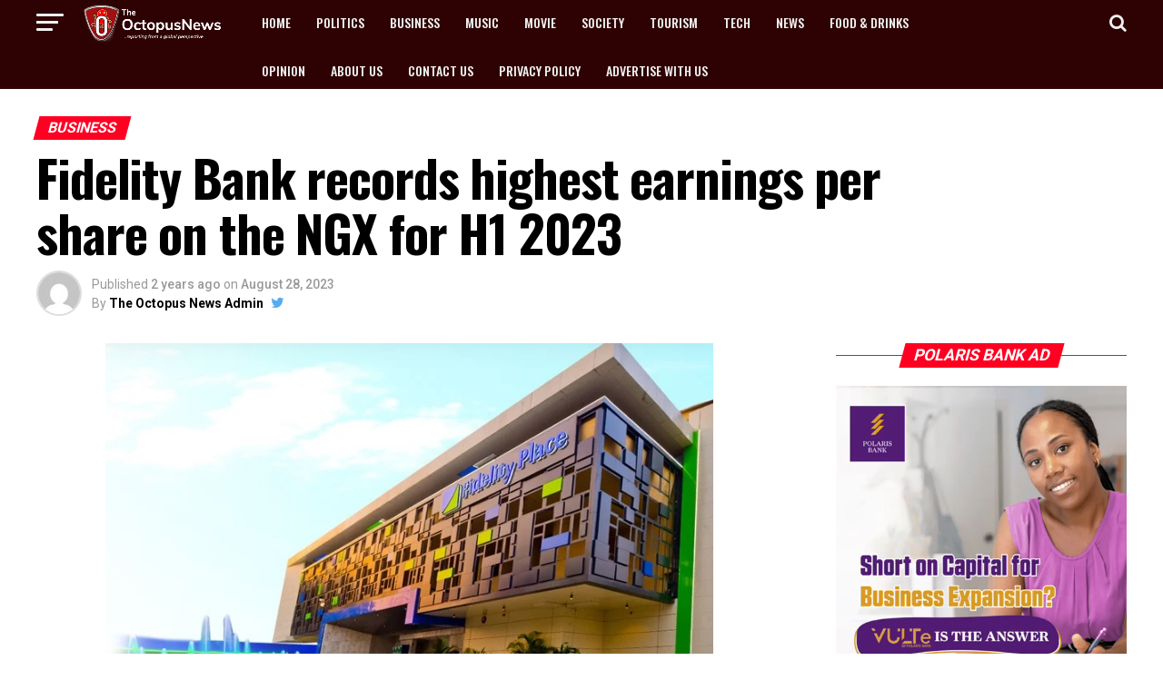

--- FILE ---
content_type: text/html; charset=UTF-8
request_url: https://www.theoctopusnews.com/fidelity-bank-records-highest-earnings-per-share-on-the-ngx-for-h1-2023/
body_size: 99659
content:
<!DOCTYPE html>
<html lang="en-US" prefix="og: https://ogp.me/ns#">
<head>
<meta name="viewport" content="width=device-width, initial-scale=1.0">
<meta charset="UTF-8" >
<meta property="og:type" content="article" />
<meta property="og:image" content="https://www.theoctopusnews.com/wp-content/uploads/2023/08/IMG-20230828-WA0019.jpg" />
<meta name="twitter:image" content="https://www.theoctopusnews.com/wp-content/uploads/2023/08/IMG-20230828-WA0019.jpg" />
<meta property="og:url" content="https://www.theoctopusnews.com/fidelity-bank-records-highest-earnings-per-share-on-the-ngx-for-h1-2023/" />
<meta property="og:title" content="Fidelity Bank records highest earnings per share on the NGX for H1 2023" />
<meta property="og:description" content="For the second year running, leading financial institution, Fidelity Bank Plc, has emerged the company with the highest earnings per share on the Nigerian Exchange Limited (NGX) based on half year financial figures. According to a report by BusinessDay, Fidelity Bank, Seplat Energy, Total Energies, Okomu oil, Presco, Dangote Cement, MTN Nigeria, BUA Foods, First [&hellip;]" />
<meta name="twitter:card" content="summary">
<meta name="twitter:url" content="https://www.theoctopusnews.com/fidelity-bank-records-highest-earnings-per-share-on-the-ngx-for-h1-2023/">
<meta name="twitter:title" content="Fidelity Bank records highest earnings per share on the NGX for H1 2023">
<meta name="twitter:description" content="For the second year running, leading financial institution, Fidelity Bank Plc, has emerged the company with the highest earnings per share on the Nigerian Exchange Limited (NGX) based on half year financial figures. According to a report by BusinessDay, Fidelity Bank, Seplat Energy, Total Energies, Okomu oil, Presco, Dangote Cement, MTN Nigeria, BUA Foods, First [&hellip;]">
<meta name="google-site-verification" content="S6Qg5j-hqzuXfhi--MkxtK_RdVJ6L7uefZxpUZyUkYk" />
<meta name="description" content="For the second year running, leading financial institution, Fidelity Bank Plc, has emerged the company with the highest earnings per share on the Nigerian Exchange Limited (NGX) based on half year financial figures."/>
<meta name="robots" content="follow, index, max-snippet:-1, max-video-preview:-1, max-image-preview:large"/>
<meta property="og:locale" content="en_US" />
<meta property="og:type" content="article" />
<meta property="og:title" content="Fidelity Bank Records Highest Earnings Per Share On The NGX For H1 2023" />
<meta property="og:description" content="For the second year running, leading financial institution, Fidelity Bank Plc, has emerged the company with the highest earnings per share on the Nigerian Exchange Limited (NGX) based on half year financial figures." />
<meta property="og:url" content="https://www.theoctopusnews.com/fidelity-bank-records-highest-earnings-per-share-on-the-ngx-for-h1-2023/" />
<meta property="og:site_name" content="The Octopus News" />
<meta property="article:tag" content="BUA Foods" />
<meta property="article:tag" content="Dangote Cement" />
<meta property="article:tag" content="Fidelity Bank" />
<meta property="article:tag" content="Fidelity Bank Plc" />
<meta property="article:tag" content="Fidelity Bank records highest earnings per share on the NGX for H1 2023" />
<meta property="article:tag" content="MTN Nigeria" />
<meta property="article:tag" content="Nigerian Exchange Limited" />
<meta property="article:tag" content="Okomu oil" />
<meta property="article:tag" content="Presco" />
<meta property="article:tag" content="Seplat Energy" />
<meta property="article:tag" content="Total Energies" />
<meta property="article:section" content="Business" />
<meta property="og:image" content="https://www.theoctopusnews.com/wp-content/uploads/2023/08/IMG-20230828-WA0019.jpg" />
<meta property="og:image:secure_url" content="https://www.theoctopusnews.com/wp-content/uploads/2023/08/IMG-20230828-WA0019.jpg" />
<meta property="og:image:width" content="669" />
<meta property="og:image:height" content="383" />
<meta property="og:image:alt" content="Fidelity Bank" />
<meta property="og:image:type" content="image/jpeg" />
<meta property="article:published_time" content="2023-08-28T13:46:17+00:00" />
<meta name="twitter:card" content="summary_large_image" />
<meta name="twitter:title" content="Fidelity Bank Records Highest Earnings Per Share On The NGX For H1 2023" />
<meta name="twitter:description" content="For the second year running, leading financial institution, Fidelity Bank Plc, has emerged the company with the highest earnings per share on the Nigerian Exchange Limited (NGX) based on half year financial figures." />
<meta name="twitter:site" content="@theoctopusnews1" />
<meta name="twitter:creator" content="@theoctopusnews1" />
<meta name="twitter:image" content="https://www.theoctopusnews.com/wp-content/uploads/2023/08/IMG-20230828-WA0019.jpg" />
<meta name="twitter:label1" content="Written by" />
<meta name="twitter:data1" content="The Octopus News Admin" />
<meta name="twitter:label2" content="Time to read" />
<meta name="twitter:data2" content="1 minute" />
<meta name="generator" content="WordPress 6.6.4" />
<meta name="generator" content="Powered by Visual Composer - drag and drop page builder for WordPress."/>
<meta name="msapplication-TileImage" content="https://www.theoctopusnews.com/wp-content/uploads/2016/11/cropped-octopusnews-logo-tk-270x270.jpg" />



<script id="bv-lazyload-images" data-cfasync="false" bv-exclude="true">var __defProp=Object.defineProperty;var __name=(target,value)=>__defProp(target,"name",{value,configurable:!0});var bv_lazyload_event_listener="load",bv_lazyload_events=["mousemove","click","keydown","wheel","touchmove","touchend"],bv_use_srcset_attr=!1,bv_style_observer,img_observer,picture_lazy_observer;bv_lazyload_event_listener=="load"?window.addEventListener("load",event=>{handle_lazyload_images()}):bv_lazyload_event_listener=="readystatechange"&&document.addEventListener("readystatechange",event=>{document.readyState==="interactive"&&handle_lazyload_images()});function add_lazyload_image_event_listeners(handle_lazyload_images2){bv_lazyload_events.forEach(function(event){document.addEventListener(event,handle_lazyload_images2,!0)})}__name(add_lazyload_image_event_listeners,"add_lazyload_image_event_listeners");function remove_lazyload_image_event_listeners(){bv_lazyload_events.forEach(function(event){document.removeEventListener(event,handle_lazyload_images,!0)})}__name(remove_lazyload_image_event_listeners,"remove_lazyload_image_event_listeners");function bv_replace_lazyloaded_image_url(element2){let src_value=element2.getAttribute("bv-data-src"),srcset_value=element2.getAttribute("bv-data-srcset"),currentSrc=element2.getAttribute("src");currentSrc&&currentSrc.startsWith("data:image/svg+xml")&&(bv_use_srcset_attr&&srcset_value&&element2.setAttribute("srcset",srcset_value),src_value&&element2.setAttribute("src",src_value))}__name(bv_replace_lazyloaded_image_url,"bv_replace_lazyloaded_image_url");function bv_replace_inline_style_image_url(element2){let bv_style_attr=element2.getAttribute("bv-data-style");if(console.log(bv_style_attr),bv_style_attr){let currentStyles=element2.getAttribute("style")||"",newStyle=currentStyles+(currentStyles?";":"")+bv_style_attr;element2.setAttribute("style",newStyle)}else console.log("BV_STYLE_ATTRIBUTE_NOT_FOUND : "+entry)}__name(bv_replace_inline_style_image_url,"bv_replace_inline_style_image_url");function handleLazyloadImages(entries){entries.map(entry2=>{entry2.isIntersecting&&(bv_replace_lazyloaded_image_url(entry2.target),img_observer.unobserve(entry2.target))})}__name(handleLazyloadImages,"handleLazyloadImages");function handleOnscreenInlineStyleImages(entries){entries.map(entry2=>{entry2.isIntersecting&&(bv_replace_inline_style_image_url(entry2.target),bv_style_observer.unobserve(entry2.target))})}__name(handleOnscreenInlineStyleImages,"handleOnscreenInlineStyleImages");function handlePictureTags(entries){entries.map(entry2=>{entry2.isIntersecting&&(bv_replace_picture_tag_url(entry2.target),picture_lazy_observer.unobserve(entry2.target))})}__name(handlePictureTags,"handlePictureTags");function bv_replace_picture_tag_url(element2){const child_elements=element2.children;for(let i=0;i<child_elements.length;i++){let child_elem=child_elements[i],_srcset=child_elem.getAttribute("bv-data-srcset"),_src=child_elem.getAttribute("bv-data-src");_srcset&&child_elem.setAttribute("srcset",_srcset),_src&&child_elem.setAttribute("src",_src),bv_replace_picture_tag_url(child_elem)}}__name(bv_replace_picture_tag_url,"bv_replace_picture_tag_url"),"IntersectionObserver"in window&&(bv_style_observer=new IntersectionObserver(handleOnscreenInlineStyleImages),img_observer=new IntersectionObserver(handleLazyloadImages),picture_lazy_observer=new IntersectionObserver(handlePictureTags));function handle_lazyload_images(){"IntersectionObserver"in window?(document.querySelectorAll(".bv-lazyload-bg-style").forEach(target_element=>{bv_style_observer.observe(target_element)}),document.querySelectorAll(".bv-lazyload-tag-img").forEach(img_element=>{img_observer.observe(img_element)}),document.querySelectorAll(".bv-lazyload-picture").forEach(picture_element=>{picture_lazy_observer.observe(picture_element)})):(document.querySelectorAll(".bv-lazyload-bg-style").forEach(target_element=>{bv_replace_inline_style_image_url(target_element)}),document.querySelectorAll(".bv-lazyload-tag-img").forEach(target_element=>{bv_replace_lazyloaded_image_url(target_element)}),document.querySelectorAll(".bv-lazyload-picture").forEach(picture_element=>{bv_replace_picture_tag_url(element)}))}__name(handle_lazyload_images,"handle_lazyload_images");
</script>

<script id="bv-dl-scripts-list" data-cfasync="false" bv-exclude="true">
var scriptAttrs = [{"attrs":{"id":"apo-widget-script","src":"https:\/\/www.africa-newsroom.com\/addons\/shared_addons\/modules\/africarc\/js\/widget.min.js?token=Tzo4OiJzdGRDbGFzcyI6Mzp7czo5OiJsYW5ndWFnZXMiO3M6MTk6ImE6MTp7aTowO3M6MjoiZW4iO30iO3M6NDoidHlwZSI7czoxOiJ3IjtzOjExOiJub19vZl9pdGVtcyI7aToxMDt9","type":"text\/javascript","defer":true,"data-cfasync":false,"async":false,"bv_inline_delayed":false},"bv_unique_id":"z9Cc2kij5gvzQKqpewFP","reference":0},{"attrs":{"defer":true,"data-cfasync":false,"bv_inline_delayed":true,"type":"text\/javascript","async":false},"bv_unique_id":"dMxEtuuDLHSiGdVfPGpI","reference":1},{"attrs":{"src":"\/\/pagead2.googlesyndication.com\/pagead\/js\/adsbygoogle.js","defer":true,"data-cfasync":false,"async":false,"bv_inline_delayed":false},"bv_unique_id":"YgfuxJxzJXUjU35xiDs0","reference":2},{"attrs":{"defer":true,"data-cfasync":false,"bv_inline_delayed":true,"type":"text\/javascript","async":false},"bv_unique_id":"wZMyiOg4mIXcZpFzFeqP","reference":3},{"attrs":{"type":"text\/javascript","defer":true,"data-cfasync":false,"bv_inline_delayed":true,"async":false},"bv_unique_id":"FCUMC12Efqi2g4iHBrza","reference":4},{"attrs":{"type":"text\/javascript","id":"addtoany-core-js-before","defer":true,"data-cfasync":false,"bv_inline_delayed":true,"async":false},"bv_unique_id":"Vo2OdLHjFBaSzDAmZ2RP","reference":5},{"attrs":{"type":"text\/javascript","src":"https:\/\/www.theoctopusnews.com\/wp-content\/uploads\/al_opt_content\/SCRIPT\/www.theoctopusnews.com\/.\/wp-includes\/js\/jquery\/6949c72d190636182e78c691\/6949c72d190636182e78c691-16cb9084c573484b0cbcd8b282b41204_jquery.min.js?ver=3.7.1","id":"jquery-core-js","defer":true,"data-cfasync":false,"async":false,"bv_inline_delayed":false},"bv_unique_id":"HvS1k3xPP8XM1uH3WoRO","reference":7},{"attrs":{"type":"text\/javascript","src":"https:\/\/www.theoctopusnews.com\/wp-content\/uploads\/al_opt_content\/SCRIPT\/www.theoctopusnews.com\/.\/wp-includes\/js\/jquery\/6949c72d190636182e78c691\/6949c72d190636182e78c691-9ffeb32e2d9efbf8f70caabded242267_jquery-migrate.min.js?ver=3.4.1","id":"jquery-migrate-js","defer":true,"data-cfasync":false,"async":false,"bv_inline_delayed":false},"bv_unique_id":"NPpE1Gbjdg8bw844OW11","reference":8},{"attrs":{"data-ad-client":"ca-pub-9297737560399505","src":"https:\/\/pagead2.googlesyndication.com\/pagead\/js\/adsbygoogle.js","defer":true,"data-cfasync":false,"async":false,"bv_inline_delayed":false},"bv_unique_id":"qVt8TKZBiCK5erNyHPuJ","reference":10},{"attrs":{"src":"\/\/pagead2.googlesyndication.com\/pagead\/js\/adsbygoogle.js","defer":true,"data-cfasync":false,"async":false,"bv_inline_delayed":false},"bv_unique_id":"OqFgK3lW6kCqkIuYrT3Q","reference":11},{"attrs":{"defer":true,"data-cfasync":false,"bv_inline_delayed":true,"type":"text\/javascript","async":false},"bv_unique_id":"9OWz3FO0JWAIAPfeXuzj","reference":12},{"attrs":{"src":"https:\/\/www.googletagmanager.com\/gtag\/js?id=G-JQV27B4PTW","defer":true,"data-cfasync":false,"async":false,"bv_inline_delayed":false},"bv_unique_id":"LiISnbwj7FCxIkF0allT","reference":13},{"attrs":{"defer":true,"data-cfasync":false,"bv_inline_delayed":true,"type":"text\/javascript","async":false},"bv_unique_id":"PLaxZBOk3qPbtNTAq7GY","reference":14},{"attrs":{"src":"\/\/pagead2.googlesyndication.com\/pagead\/js\/adsbygoogle.js","defer":true,"data-cfasync":false,"async":false,"bv_inline_delayed":false},"bv_unique_id":"E8HmcdQtLnTkhkJoDmBt","reference":15},{"attrs":{"defer":true,"data-cfasync":false,"bv_inline_delayed":true,"type":"text\/javascript","async":false},"bv_unique_id":"IW0RGAE9p5MyAO9KTwf4","reference":16},{"attrs":{"src":"https:\/\/pagead2.googlesyndication.com\/pagead\/js\/adsbygoogle.js?client=ca-pub-9297737560399505","defer":true,"data-cfasync":false,"async":false,"bv_inline_delayed":false},"bv_unique_id":"qy1VwiSeYZtzzbTGTfy4","reference":17},{"attrs":{"defer":true,"data-cfasync":false,"bv_inline_delayed":true,"type":"text\/javascript","async":false},"bv_unique_id":"FOjIN14BRZPA3ZAGOnB3","reference":18},{"attrs":{"src":"https:\/\/pagead2.googlesyndication.com\/pagead\/js\/adsbygoogle.js?client=ca-pub-9297737560399505","defer":true,"data-cfasync":false,"async":false,"bv_inline_delayed":false},"bv_unique_id":"S5525hWj1wElReJuBw10","reference":19},{"attrs":{"defer":true,"data-cfasync":false,"bv_inline_delayed":true,"type":"text\/javascript","async":false},"bv_unique_id":"KEZ9a60bLBgmZoRteAt5","reference":20},{"attrs":{"defer":true,"data-cfasync":false,"async":false,"bv_inline_delayed":true},"bv_unique_id":"LzUg3GVNhxlbgTle6CJ5","reference":21},{"attrs":{"defer":true,"data-cfasync":false,"async":false,"bv_inline_delayed":true},"bv_unique_id":"W0qdpNlped7nX0W3cBqi","reference":22},{"attrs":{"nitro-exclude":"","defer":true,"data-cfasync":false,"bv_inline_delayed":true,"type":"text\/javascript","async":false},"bv_unique_id":"HxsFpHDnMzYu0s8yjGv1","reference":23},{"attrs":{"type":"text\/javascript","id":"ez-toc-scroll-scriptjs-js-extra","defer":true,"data-cfasync":false,"async":false,"bv_inline_delayed":true},"bv_unique_id":"VWmgPXMvxRowl60pu3MS","reference":24},{"attrs":{"type":"text\/javascript","src":"https:\/\/www.theoctopusnews.com\/wp-content\/plugins\/easy-table-of-contents\/assets\/js\/smooth_scroll.min.js?ver=2.0.75","id":"ez-toc-scroll-scriptjs-js","defer":true,"data-cfasync":false,"async":false,"bv_inline_delayed":false},"bv_unique_id":"V231JdjGFqFyqUoLWif3","reference":25},{"attrs":{"type":"text\/javascript","src":"https:\/\/www.theoctopusnews.com\/wp-content\/plugins\/easy-table-of-contents\/vendor\/js-cookie\/js.cookie.min.js?ver=2.2.1","id":"ez-toc-js-cookie-js","defer":true,"data-cfasync":false,"async":false,"bv_inline_delayed":false},"bv_unique_id":"OD6SCkf7QqzfEobsL63g","reference":26},{"attrs":{"type":"text\/javascript","src":"https:\/\/www.theoctopusnews.com\/wp-content\/plugins\/easy-table-of-contents\/vendor\/sticky-kit\/jquery.sticky-kit.min.js?ver=1.9.2","id":"ez-toc-jquery-sticky-kit-js","defer":true,"data-cfasync":false,"async":false,"bv_inline_delayed":false},"bv_unique_id":"MXKp78wbzg8iEajgO733","reference":27},{"attrs":{"type":"text\/javascript","id":"ez-toc-js-js-extra","defer":true,"data-cfasync":false,"async":false,"bv_inline_delayed":true},"bv_unique_id":"0Wpu7ZqJMXNIKJNIo03v","reference":28},{"attrs":{"type":"text\/javascript","src":"https:\/\/www.theoctopusnews.com\/wp-content\/plugins\/easy-table-of-contents\/assets\/js\/front.min.js?ver=2.0.75-1754895765","id":"ez-toc-js-js","defer":true,"data-cfasync":false,"async":false,"bv_inline_delayed":false},"bv_unique_id":"WZxGPw3dr3UtUNE1eEke","reference":29},{"attrs":{"type":"text\/javascript","id":"ez-toc-js-js-after","defer":true,"data-cfasync":false,"async":false,"bv_inline_delayed":true},"bv_unique_id":"ndLtFg1XBUbJO45ZixQE","reference":30},{"attrs":{"type":"text\/javascript","id":"ez-toc-sticky-js-extra","defer":true,"data-cfasync":false,"async":false,"bv_inline_delayed":true},"bv_unique_id":"DZNHKDnsVHUd55AjfPPm","reference":31},{"attrs":{"type":"text\/javascript","src":"https:\/\/www.theoctopusnews.com\/wp-content\/plugins\/easy-table-of-contents\/assets\/js\/ez-toc-sticky.min.js?ver=2.0.75-1754895765","id":"ez-toc-sticky-js","defer":true,"data-cfasync":false,"async":false,"bv_inline_delayed":false},"bv_unique_id":"FfyRdQgLV9yajGdBcxtW","reference":32},{"attrs":{"type":"text\/javascript","src":"https:\/\/www.theoctopusnews.com\/wp-content\/uploads\/al_opt_content\/SCRIPT\/www.theoctopusnews.com\/.\/wp-content\/themes\/octoFresh\/js\/6949c72d190636182e78c691\/6949c72d190636182e78c691-d41d8cd98f00b204e9800998ecf8427e_mvpcustom.js?ver=6.6.4","id":"mvp-custom-js","defer":true,"data-cfasync":false,"async":false,"bv_inline_delayed":false},"bv_unique_id":"iuNpD6K1HiQ51uIqHc1e","reference":33},{"attrs":{"type":"text\/javascript","id":"mvp-custom-js-after","defer":true,"data-cfasync":false,"async":false,"bv_inline_delayed":true},"bv_unique_id":"VyPdCkQz6Bxfot2JJXgE","reference":34},{"attrs":{"type":"text\/javascript","src":"https:\/\/www.theoctopusnews.com\/wp-content\/uploads\/al_opt_content\/SCRIPT\/www.theoctopusnews.com\/.\/wp-content\/themes\/octoFresh\/js\/6949c72d190636182e78c691\/6949c72d190636182e78c691-da8e0e544dce96e383cae5fc7755e1a6_scripts.js?ver=6.6.4","id":"zoxnews-js","defer":true,"data-cfasync":false,"async":false,"bv_inline_delayed":false},"bv_unique_id":"1MXYTV9GDMQ4O2QSlcl3","reference":35},{"attrs":{"type":"text\/javascript","src":"https:\/\/www.theoctopusnews.com\/wp-content\/uploads\/al_opt_content\/SCRIPT\/www.theoctopusnews.com\/.\/wp-content\/themes\/octoFresh\/js\/6949c72d190636182e78c691\/6949c72d190636182e78c691-04891b9267573e564c2c276fbf96d9cd_retina.js?ver=6.6.4","id":"retina-js","defer":true,"data-cfasync":false,"async":false,"bv_inline_delayed":false},"bv_unique_id":"UcpVKTxxFpt5PFYdLBjv","reference":36},{"attrs":{"type":"text\/javascript","src":"https:\/\/www.theoctopusnews.com\/wp-content\/plugins\/js_composer\/assets\/lib\/bower\/flexslider\/jquery.flexslider-min.js?ver=5.0.1","id":"flexslider-js","defer":true,"data-cfasync":false,"async":false,"bv_inline_delayed":false},"bv_unique_id":"wgpnkMMPmMnGyNC4ibzY","reference":37},{"attrs":{"type":"text\/javascript","src":"https:\/\/www.theoctopusnews.com\/wp-content\/uploads\/al_opt_content\/SCRIPT\/www.theoctopusnews.com\/.\/wp-includes\/js\/6949c72d190636182e78c691\/6949c72d190636182e78c691-492f2c1a7ea7eb83fe42e0ff7cb51aa2_comment-reply.min.js?ver=6.6.4","id":"comment-reply-js","data-wp-strategy":"async","defer":true,"data-cfasync":false,"async":false,"bv_inline_delayed":false},"bv_unique_id":"Lvi7WjyPSpiDJcrFtQwo","reference":38},{"attrs":{"type":"text\/javascript","id":"wp_slimstat-js-extra","defer":true,"data-cfasync":false,"bv_inline_delayed":true,"async":false},"bv_unique_id":"iOq0IZL5PoSGTI5nHHf1","reference":39},{"attrs":{"type":"text\/javascript","defer":true,"src":"https:\/\/static.addtoany.com\/menu\/page.js","id":"addtoany-core-js","data-cfasync":false,"async":false,"bv_inline_delayed":false,"is_first_defer_element":true},"bv_unique_id":"t1RnfvaGSVgGBf82M0LG","reference":6},{"attrs":{"type":"text\/javascript","defer":true,"src":"https:\/\/www.theoctopusnews.com\/wp-content\/uploads\/al_opt_content\/SCRIPT\/www.theoctopusnews.com\/.\/wp-content\/plugins\/add-to-any\/6949c72d190636182e78c691\/6949c72d190636182e78c691-5ef26b5e47e6951f43ecf2b1fc645222_addtoany.min.js?ver=1.1","id":"addtoany-jquery-js","data-cfasync":false,"async":false,"bv_inline_delayed":false},"bv_unique_id":"bSLrPKHvIGXelfi29J5Y","reference":9},{"attrs":{"defer":true,"type":"text\/javascript","src":"https:\/\/cdn.jsdelivr.net\/wp\/wp-slimstat\/tags\/5.3.3\/wp-slimstat.min.js","id":"wp_slimstat-js","data-cfasync":false,"async":false,"bv_inline_delayed":false},"bv_unique_id":"mVP7BG2wX2XgBMvEvFor","reference":40},{"attrs":{"type":"text\/javascript","src":"https:\/\/www.theoctopusnews.com\/wp-content\/plugins\/akismet\/_inc\/akismet-frontend.js?ver=1762970395","id":"akismet-frontend-js","defer":true,"data-cfasync":false,"async":false,"bv_inline_delayed":false},"bv_unique_id":"tGhCGVqkiB5LUtDyOgyF","reference":41},{"attrs":{"src":"data:text\/javascript;base64, [base64]","id":"bv-trigger-listener","type":"text\/javascript","defer":true,"async":false},"bv_unique_id":"d6fe9c24159ed4a27d224d91c70f8fdc","reference":100000000}];
</script>
<script id="bv-web-worker" type="javascript/worker" data-cfasync="false" bv-exclude="true">var __defProp=Object.defineProperty;var __name=(target,value)=>__defProp(target,"name",{value,configurable:!0});self.onmessage=function(e){var counter=e.data.fetch_urls.length;e.data.fetch_urls.forEach(function(fetch_url){loadUrl(fetch_url,function(){console.log("DONE: "+fetch_url),counter=counter-1,counter===0&&self.postMessage({status:"SUCCESS"})})})};async function loadUrl(fetch_url,callback){try{var request=new Request(fetch_url,{mode:"no-cors",redirect:"follow"});await fetch(request),callback()}catch(fetchError){console.log("Fetch Error loading URL:",fetchError);try{var xhr=new XMLHttpRequest;xhr.onerror=callback,xhr.onload=callback,xhr.responseType="blob",xhr.open("GET",fetch_url,!0),xhr.send()}catch(xhrError){console.log("XHR Error loading URL:",xhrError),callback()}}}__name(loadUrl,"loadUrl");
</script>
<script id="bv-web-worker-handler" data-cfasync="false" bv-exclude="true">var __defProp=Object.defineProperty;var __name=(target,value)=>__defProp(target,"name",{value,configurable:!0});if(typeof scriptAttrs<"u"&&Array.isArray(scriptAttrs)&&scriptAttrs.length>0){const lastElement=scriptAttrs[scriptAttrs.length-1];if(lastElement.attrs&&lastElement.attrs.id==="bv-trigger-listener"){var bv_custom_ready_state_value="loading";Object.defineProperty(document,"readyState",{get:__name(function(){return bv_custom_ready_state_value},"get"),set:__name(function(){},"set")})}}if(typeof scriptAttrs>"u"||!Array.isArray(scriptAttrs))var scriptAttrs=[];if(typeof linkStyleAttrs>"u"||!Array.isArray(linkStyleAttrs))var linkStyleAttrs=[];function isMobileDevice(){return window.innerWidth<=500}__name(isMobileDevice,"isMobileDevice");var js_dom_loaded=!1;document.addEventListener("DOMContentLoaded",()=>{js_dom_loaded=!0});const EVENTS=["mousemove","click","keydown","wheel","touchmove","touchend"];var scriptUrls=[],styleUrls=[],bvEventCalled=!1,workerFinished=!1,functionExec=!1,scriptsInjected=!1,stylesInjected=!1,bv_load_event_fired=!1,autoInjectTimerStarted=!1;const BV_AUTO_INJECT_ENABLED=!0,BV_DESKTOP_AUTO_INJECT_DELAY=1e3,BV_MOBILE_AUTO_INJECT_DELAY=1e4,BV_WORKER_TIMEOUT_DURATION=3e3;scriptAttrs.forEach((scriptAttr,index)=>{scriptAttr.attrs.src&&!scriptAttr.attrs.src.includes("data:text/javascript")&&(scriptUrls[index]=scriptAttr.attrs.src)}),linkStyleAttrs.forEach((linkAttr,index)=>{styleUrls[index]=linkAttr.attrs.href});var fetchUrls=scriptUrls.concat(styleUrls);function addEventListeners(bvEventHandler2){EVENTS.forEach(function(event){document.addEventListener(event,bvEventFired,!0),document.addEventListener(event,bvEventHandler2,!0)})}__name(addEventListeners,"addEventListeners");function removeEventListeners(){EVENTS.forEach(function(event){document.removeEventListener(event,bvEventHandler,!0)})}__name(removeEventListeners,"removeEventListeners");function bvEventFired(){bvEventCalled||(bvEventCalled=!0,workerFinished=!0)}__name(bvEventFired,"bvEventFired");function bvGetElement(attributes,element){Object.keys(attributes).forEach(function(attr){attr==="async"?element.async=attributes[attr]:attr==="innerHTML"?element.innerHTML=atob(attributes[attr]):element.setAttribute(attr,attributes[attr])})}__name(bvGetElement,"bvGetElement");function bvAddElement(attr,element){var attributes=attr.attrs;if(attributes.bv_inline_delayed){let bvScriptId=attr.bv_unique_id,bvScriptElement=document.querySelector("[bv_unique_id='"+bvScriptId+"']");bvScriptElement?(!attributes.innerHTML&&!attributes.src&&bvScriptElement.textContent.trim()!==""&&(attributes.src="data:text/javascript;base64, "+btoa(unescape(encodeURIComponent(bvScriptElement.textContent)))),bvGetElement(attributes,element),bvScriptElement.after(element)):console.log(`Script not found for ${bvScriptId}`)}else{bvGetElement(attributes,element);var templateId=attr.bv_unique_id,targetElement=document.querySelector("[id='"+templateId+"']");targetElement&&targetElement.after(element)}}__name(bvAddElement,"bvAddElement");function injectStyles(){if(stylesInjected){console.log("Styles already injected, skipping");return}stylesInjected=!0,document.querySelectorAll('style[type="bv_inline_delayed_css"], template[id]').forEach(element=>{if(element.tagName.toLowerCase()==="style"){var new_style=document.createElement("style");new_style.type="text/css",new_style.textContent=element.textContent,element.after(new_style),new_style.parentNode?element.remove():console.log("PARENT NODE NOT FOUND")}else if(element.tagName.toLowerCase()==="template"){var templateId=element.id,linkStyleAttr=linkStyleAttrs.find(attr=>attr.bv_unique_id===templateId);if(linkStyleAttr){var link=document.createElement("link");bvAddElement(linkStyleAttr,link),element.parentNode&&element.parentNode.replaceChild(link,element),console.log("EXTERNAL STYLE ADDED")}else console.log(`No linkStyleAttr found for template ID ${templateId}`)}}),linkStyleAttrs.forEach((linkStyleAttr,index)=>{console.log("STYLE ADDED");var element=document.createElement("link");bvAddElement(linkStyleAttr,element)})}__name(injectStyles,"injectStyles");function injectScripts(){if(scriptsInjected){console.log("Scripts already injected, skipping");return}scriptsInjected=!0;let last_script_element;scriptAttrs.forEach((scriptAttr,index)=>{if(bv_custom_ready_state_value==="loading"&&scriptAttr.attrs&&scriptAttr.attrs.is_first_defer_element===!0)if(last_script_element){const readyStateScript=document.createElement("script");readyStateScript.src="data:text/javascript;base64, "+btoa(unescape(encodeURIComponent("bv_custom_ready_state_value = 'interactive';"))),readyStateScript.async=!1,last_script_element.after(readyStateScript)}else bv_custom_ready_state_value="interactive",console.log('Ready state manually set to "interactive"');console.log("JS ADDED");var element=document.createElement("script");last_script_element=element,bvAddElement(scriptAttr,element)})}__name(injectScripts,"injectScripts");function bvEventHandler(){console.log("EVENT FIRED"),js_dom_loaded&&bvEventCalled&&workerFinished&&!functionExec&&(functionExec=!0,injectStyles(),injectScripts(),removeEventListeners())}__name(bvEventHandler,"bvEventHandler");function autoInjectScriptsAfterLoad(){js_dom_loaded&&workerFinished&&!scriptsInjected&&!stylesInjected&&(console.log("Auto-injecting styles and scripts after timer"),injectStyles(),injectScripts())}__name(autoInjectScriptsAfterLoad,"autoInjectScriptsAfterLoad");function startAutoInjectTimer(){if(BV_AUTO_INJECT_ENABLED&&!autoInjectTimerStarted&&bv_load_event_fired&&!bvEventCalled){autoInjectTimerStarted=!0;var delay=isMobileDevice()?BV_MOBILE_AUTO_INJECT_DELAY:BV_DESKTOP_AUTO_INJECT_DELAY;console.log("Starting auto-inject timer with delay: "+delay+"ms"),setTimeout(function(){autoInjectScriptsAfterLoad()},delay)}}__name(startAutoInjectTimer,"startAutoInjectTimer"),addEventListeners(bvEventHandler);var requestObject=window.URL||window.webkitURL,bvWorker=new Worker(requestObject.createObjectURL(new Blob([document.getElementById("bv-web-worker").textContent],{type:"text/javascript"})));bvWorker.onmessage=function(e){e.data.status==="SUCCESS"&&(console.log("WORKER_FINISHED"),workerFinished=!0,bvEventHandler(),startAutoInjectTimer())},addEventListener("load",()=>{bvEventHandler(),bv_call_fetch_urls(),bv_load_event_fired=!0});function bv_call_fetch_urls(){!bv_load_event_fired&&!workerFinished&&(bvWorker.postMessage({fetch_urls:fetchUrls}),bv_initiate_worker_timer())}__name(bv_call_fetch_urls,"bv_call_fetch_urls"),setTimeout(function(){bv_call_fetch_urls()},5e3);function bv_initiate_worker_timer(){setTimeout(function(){workerFinished||(console.log("WORKER_TIMEDOUT"),workerFinished=!0,bvWorker.terminate()),bvEventHandler(),startAutoInjectTimer()},BV_WORKER_TIMEOUT_DURATION)}__name(bv_initiate_worker_timer,"bv_initiate_worker_timer");
</script>



<link rel="pingback" href="https://www.theoctopusnews.com/xmlrpc.php" />

					
		
	






<template id="z9Cc2kij5gvzQKqpewFP"></template>

<script type="bv_inline_delayed_js" bv_unique_id="dMxEtuuDLHSiGdVfPGpI" defer="1" data-cfasync="" bv_inline_delayed="1" async="">(function(i,s,o,g,r,a,m){i['GoogleAnalyticsObject']=r;i[r]=i[r]||function(){
  (i[r].q=i[r].q||[]).push(arguments)},i[r].l=1*new Date();a=s.createElement(o),
  m=s.getElementsByTagName(o)[0];a.async=1;a.src=g;m.parentNode.insertBefore(a,m)
  })(window,document,'script','https://www.google-analytics.com/analytics.js','ga');

  ga('create', 'UA-64693717-1', 'auto');
  ga('send', 'pageview');</script>
<template id="YgfuxJxzJXUjU35xiDs0"></template>
<script type="bv_inline_delayed_js" bv_unique_id="wZMyiOg4mIXcZpFzFeqP" defer="1" data-cfasync="" bv_inline_delayed="1" async="">(adsbygoogle = window.adsbygoogle || []).push({
    google_ad_client: "ca-pub-9297737560399505",
    enable_page_level_ads: true
  });</script>








<title>Fidelity Bank Records Highest Earnings Per Share On The NGX For H1 2023</title>


<link rel="canonical" href="https://www.theoctopusnews.com/fidelity-bank-records-highest-earnings-per-share-on-the-ngx-for-h1-2023/" />



































<script type="application/ld+json" class="rank-math-schema">{"@context":"https://schema.org","@graph":[{"@type":["Organization","Person"],"@id":"https://www.theoctopusnews.com/#person","name":"The Octopus News Admin","url":"https://www.theoctopusnews.com","sameAs":["https://twitter.com/theoctopusnews1"],"logo":{"@type":"ImageObject","@id":"https://www.theoctopusnews.com/#logo","url":"https://www.theoctopusnews.com/wp-content/uploads/2016/11/cropped-octopusnews-logo-tk.jpg","contentUrl":"https://www.theoctopusnews.com/wp-content/uploads/2016/11/cropped-octopusnews-logo-tk.jpg","caption":"The Octopus News","inLanguage":"en-US","width":"512","height":"512"},"image":{"@id":"https://www.theoctopusnews.com/#logo"}},{"@type":"WebSite","@id":"https://www.theoctopusnews.com/#website","url":"https://www.theoctopusnews.com","name":"The Octopus News","publisher":{"@id":"https://www.theoctopusnews.com/#person"},"inLanguage":"en-US"},{"@type":"ImageObject","@id":"https://www.theoctopusnews.com/wp-content/uploads/2023/08/IMG-20230828-WA0019.jpg","url":"https://www.theoctopusnews.com/wp-content/uploads/2023/08/IMG-20230828-WA0019.jpg","width":"669","height":"383","inLanguage":"en-US"},{"@type":"WebPage","@id":"https://www.theoctopusnews.com/fidelity-bank-records-highest-earnings-per-share-on-the-ngx-for-h1-2023/#webpage","url":"https://www.theoctopusnews.com/fidelity-bank-records-highest-earnings-per-share-on-the-ngx-for-h1-2023/","name":"Fidelity Bank Records Highest Earnings Per Share On The NGX For H1 2023","datePublished":"2023-08-28T13:46:17+00:00","dateModified":"2023-08-28T13:46:17+00:00","isPartOf":{"@id":"https://www.theoctopusnews.com/#website"},"primaryImageOfPage":{"@id":"https://www.theoctopusnews.com/wp-content/uploads/2023/08/IMG-20230828-WA0019.jpg"},"inLanguage":"en-US"},{"@type":"Person","@id":"https://www.theoctopusnews.com/fidelity-bank-records-highest-earnings-per-share-on-the-ngx-for-h1-2023/#author","name":"The Octopus News Admin","image":{"@type":"ImageObject","@id":"https://secure.gravatar.com/avatar/bf89d01b8f995225077b6b626e988f34?s=96&amp;d=mm&amp;r=g","url":"https://secure.gravatar.com/avatar/bf89d01b8f995225077b6b626e988f34?s=96&amp;d=mm&amp;r=g","caption":"The Octopus News Admin","inLanguage":"en-US"},"sameAs":["https://twitter.com/@theoctopusnews1"]},{"@type":"BlogPosting","headline":"Fidelity Bank Records Highest Earnings Per Share On The NGX For H1 2023","keywords":"Fidelity Bank","datePublished":"2023-08-28T13:46:17+00:00","dateModified":"2023-08-28T13:46:17+00:00","author":{"@id":"https://www.theoctopusnews.com/fidelity-bank-records-highest-earnings-per-share-on-the-ngx-for-h1-2023/#author","name":"The Octopus News Admin"},"publisher":{"@id":"https://www.theoctopusnews.com/#person"},"description":"For the second year running, leading financial institution, Fidelity Bank Plc, has emerged the company with the highest earnings per share on the Nigerian Exchange Limited (NGX) based on half year financial figures.","name":"Fidelity Bank Records Highest Earnings Per Share On The NGX For H1 2023","@id":"https://www.theoctopusnews.com/fidelity-bank-records-highest-earnings-per-share-on-the-ngx-for-h1-2023/#richSnippet","isPartOf":{"@id":"https://www.theoctopusnews.com/fidelity-bank-records-highest-earnings-per-share-on-the-ngx-for-h1-2023/#webpage"},"image":{"@id":"https://www.theoctopusnews.com/wp-content/uploads/2023/08/IMG-20230828-WA0019.jpg"},"inLanguage":"en-US","mainEntityOfPage":{"@id":"https://www.theoctopusnews.com/fidelity-bank-records-highest-earnings-per-share-on-the-ngx-for-h1-2023/#webpage"}}]}</script>


<link rel='dns-prefetch' href='//static.addtoany.com' />
<link rel='dns-prefetch' href='//www.theoctopusnews.com' />
<link rel='dns-prefetch' href='//cdn.jsdelivr.net' />
<link rel='dns-prefetch' href='//fonts.googleapis.com' />
<link rel="alternate" type="application/rss+xml" title="The Octopus News &raquo; Feed" href="https://www.theoctopusnews.com/feed/" />
<link rel="alternate" type="application/rss+xml" title="The Octopus News &raquo; Comments Feed" href="https://www.theoctopusnews.com/comments/feed/" />
<link rel="alternate" type="application/rss+xml" title="The Octopus News &raquo; Fidelity Bank records highest earnings per share on the NGX for H1 2023 Comments Feed" href="https://www.theoctopusnews.com/fidelity-bank-records-highest-earnings-per-share-on-the-ngx-for-h1-2023/feed/" />
<script type="bv_inline_delayed_js" bv_unique_id="FCUMC12Efqi2g4iHBrza" defer="1" data-cfasync="" bv_inline_delayed="1" async="">/* <![CDATA[ */
window._wpemojiSettings = {"baseUrl":"https:\/\/s.w.org\/images\/core\/emoji\/15.0.3\/72x72\/","ext":".png","svgUrl":"https:\/\/s.w.org\/images\/core\/emoji\/15.0.3\/svg\/","svgExt":".svg","source":{"concatemoji":"https:\/\/www.theoctopusnews.com\/wp-includes\/js\/wp-emoji-release.min.js?ver=6.6.4"}};
/*! This file is auto-generated */
!function(i,n){var o,s,e;function c(e){try{var t={supportTests:e,timestamp:(new Date).valueOf()};sessionStorage.setItem(o,JSON.stringify(t))}catch(e){}}function p(e,t,n){e.clearRect(0,0,e.canvas.width,e.canvas.height),e.fillText(t,0,0);var t=new Uint32Array(e.getImageData(0,0,e.canvas.width,e.canvas.height).data),r=(e.clearRect(0,0,e.canvas.width,e.canvas.height),e.fillText(n,0,0),new Uint32Array(e.getImageData(0,0,e.canvas.width,e.canvas.height).data));return t.every(function(e,t){return e===r[t]})}function u(e,t,n){switch(t){case"flag":return n(e,"\ud83c\udff3\ufe0f\u200d\u26a7\ufe0f","\ud83c\udff3\ufe0f\u200b\u26a7\ufe0f")?!1:!n(e,"\ud83c\uddfa\ud83c\uddf3","\ud83c\uddfa\u200b\ud83c\uddf3")&&!n(e,"\ud83c\udff4\udb40\udc67\udb40\udc62\udb40\udc65\udb40\udc6e\udb40\udc67\udb40\udc7f","\ud83c\udff4\u200b\udb40\udc67\u200b\udb40\udc62\u200b\udb40\udc65\u200b\udb40\udc6e\u200b\udb40\udc67\u200b\udb40\udc7f");case"emoji":return!n(e,"\ud83d\udc26\u200d\u2b1b","\ud83d\udc26\u200b\u2b1b")}return!1}function f(e,t,n){var r="undefined"!=typeof WorkerGlobalScope&&self instanceof WorkerGlobalScope?new OffscreenCanvas(300,150):i.createElement("canvas"),a=r.getContext("2d",{willReadFrequently:!0}),o=(a.textBaseline="top",a.font="600 32px Arial",{});return e.forEach(function(e){o[e]=t(a,e,n)}),o}function t(e){var t=i.createElement("script");t.src=e,t.defer=!0,i.head.appendChild(t)}"undefined"!=typeof Promise&&(o="wpEmojiSettingsSupports",s=["flag","emoji"],n.supports={everything:!0,everythingExceptFlag:!0},e=new Promise(function(e){i.addEventListener("DOMContentLoaded",e,{once:!0})}),new Promise(function(t){var n=function(){try{var e=JSON.parse(sessionStorage.getItem(o));if("object"==typeof e&&"number"==typeof e.timestamp&&(new Date).valueOf()<e.timestamp+604800&&"object"==typeof e.supportTests)return e.supportTests}catch(e){}return null}();if(!n){if("undefined"!=typeof Worker&&"undefined"!=typeof OffscreenCanvas&&"undefined"!=typeof URL&&URL.createObjectURL&&"undefined"!=typeof Blob)try{var e="postMessage("+f.toString()+"("+[JSON.stringify(s),u.toString(),p.toString()].join(",")+"));",r=new Blob([e],{type:"text/javascript"}),a=new Worker(URL.createObjectURL(r),{name:"wpTestEmojiSupports"});return void(a.onmessage=function(e){c(n=e.data),a.terminate(),t(n)})}catch(e){}c(n=f(s,u,p))}t(n)}).then(function(e){for(var t in e)n.supports[t]=e[t],n.supports.everything=n.supports.everything&&n.supports[t],"flag"!==t&&(n.supports.everythingExceptFlag=n.supports.everythingExceptFlag&&n.supports[t]);n.supports.everythingExceptFlag=n.supports.everythingExceptFlag&&!n.supports.flag,n.DOMReady=!1,n.readyCallback=function(){n.DOMReady=!0}}).then(function(){return e}).then(function(){var e;n.supports.everything||(n.readyCallback(),(e=n.source||{}).concatemoji?t(e.concatemoji):e.wpemoji&&e.twemoji&&(t(e.twemoji),t(e.wpemoji)))}))}((window,document),window._wpemojiSettings);
/* ]]> */</script>
<link rel='stylesheet' id='dashicons-css' href='https://www.theoctopusnews.com/wp-includes/css/dashicons.min.css?ver=6.6.4' type='text/css' media='all' />
<link rel='stylesheet' id='post-views-counter-frontend-css' href='https://www.theoctopusnews.com/wp-content/plugins/post-views-counter/css/frontend.css?ver=1.7.1' type='text/css' media='all' />
<style id='wp-emoji-styles-inline-css' type='text/css'>

	img.wp-smiley, img.emoji {
		display: inline !important;
		border: none !important;
		box-shadow: none !important;
		height: 1em !important;
		width: 1em !important;
		margin: 0 0.07em !important;
		vertical-align: -0.1em !important;
		background: none !important;
		padding: 0 !important;
	}
</style>
<style id='rank-math-toc-block-style-inline-css' type='text/css'>
.wp-block-rank-math-toc-block nav ol{counter-reset:item}.wp-block-rank-math-toc-block nav ol li{display:block}.wp-block-rank-math-toc-block nav ol li:before{content:counters(item, ".") ". ";counter-increment:item}

</style>
<link rel='stylesheet' id='td-plugin-framework-css' href='https://www.theoctopusnews.com/wp-content/plugins/td-api-plugin/css/style.css?ver=6.6.4' type='text/css' media='all' />
<link rel='stylesheet' id='ez-toc-css' href='https://www.theoctopusnews.com/wp-content/plugins/easy-table-of-contents/assets/css/screen.min.css?ver=2.0.75' type='text/css' media='all' />
<style id='ez-toc-inline-css' type='text/css'>
div#ez-toc-container .ez-toc-title {font-size: 120%;}div#ez-toc-container .ez-toc-title {font-weight: 500;}div#ez-toc-container ul li , div#ez-toc-container ul li a {font-size: 95%;}div#ez-toc-container ul li , div#ez-toc-container ul li a {font-weight: 500;}div#ez-toc-container nav ul ul li {font-size: 90%;}
.ez-toc-container-direction {direction: ltr;}.ez-toc-counter ul {direction: ltr;counter-reset: item ;}.ez-toc-counter nav ul li a::before {content: counter(item, none) "- ";margin-right: .2em; counter-increment: item;flex-grow: 0;flex-shrink: 0;float: left; }.ez-toc-widget-direction {direction: ltr;}.ez-toc-widget-container ul {direction: ltr;counter-reset: item ;}.ez-toc-widget-container nav ul li a::before {content: counter(item, none) "- ";margin-right: .2em; counter-increment: item;flex-grow: 0;flex-shrink: 0;float: left; }
</style>
<link rel='stylesheet' id='ez-toc-sticky-css' href='https://www.theoctopusnews.com/wp-content/plugins/easy-table-of-contents/assets/css/ez-toc-sticky.min.css?ver=2.0.75' type='text/css' media='all' />
<style id='ez-toc-sticky-inline-css' type='text/css'>
.ez-toc-sticky-fixed{position: fixed;top: 0;left: 0;z-index: 999999;width: auto;max-width: 100%;} .ez-toc-sticky-fixed .ez-toc-sidebar {position: relative;top: auto;width: auto;;box-shadow: 1px 1px 10px 3px rgb(0 0 0 / 20%);box-sizing: border-box;padding: 20px 30px;background: #fff;margin-left: 0 !important; height: 100vh; overflow-y: auto;overflow-x: hidden;} .ez-toc-sticky-fixed .ez-toc-sidebar #ez-toc-sticky-container { padding: 0px;border: none;margin-bottom: 0;margin-top: 65px;} #ez-toc-sticky-container a { color: #000;} .ez-toc-sticky-fixed .ez-toc-sidebar .ez-toc-sticky-title-container {border-bottom-color: #EEEEEE;background-color: #fff;padding:15px;border-bottom: 1px solid #e5e5e5;width: 100%;position: absolute;height: auto;top: 0;left: 0;z-index: 99999999;} .ez-toc-sticky-fixed .ez-toc-sidebar .ez-toc-sticky-title-container .ez-toc-sticky-title {font-weight: 600;font-size: 18px;color: #111;} .ez-toc-sticky-fixed .ez-toc-close-icon {-webkit-appearance: none;padding: 0;cursor: pointer;background: 0 0;border: 0;float: right;font-size: 30px;font-weight: 600;line-height: 1;position: relative;color: #111;top: -2px;text-decoration: none;} .ez-toc-open-icon {position: fixed;left: 0px;top:8%;text-decoration: none;font-weight: bold;padding: 5px 10px 15px 10px;box-shadow: 1px -5px 10px 5px rgb(0 0 0 / 10%);background-color: #fff;color:#111;display: inline-grid;line-height: 1.4;border-radius: 0px 10px 10px 0px;z-index: 999999;} .ez-toc-sticky-fixed.hide {-webkit-transition: opacity 0.3s linear, left 0.3s cubic-bezier(0.4, 0, 1, 1);-ms-transition: opacity 0.3s linear, left 0.3s cubic-bezier(0.4, 0, 1, 1);-o-transition: opacity 0.3s linear, left 0.3s cubic-bezier(0.4, 0, 1, 1);transition: opacity 0.3s linear, left 0.3s cubic-bezier(0.4, 0, 1, 1);left: -100%;} .ez-toc-sticky-fixed.show {-webkit-transition: left 0.3s linear, left 0.3s easy-out;-moz-transition: left 0.3s linear;-o-transition: left 0.3s linear;transition: left 0.3s linear;left: 0;} .ez-toc-open-icon span.arrow { font-size: 18px; } .ez-toc-open-icon span.text {font-size: 13px;writing-mode: vertical-rl;text-orientation: mixed;} @media screen  and (max-device-width: 640px) {.ez-toc-sticky-fixed .ez-toc-sidebar {min-width: auto;} .ez-toc-sticky-fixed .ez-toc-sidebar.show { padding-top: 35px; } .ez-toc-sticky-fixed .ez-toc-sidebar #ez-toc-sticky-container { min-width: 100%; } }
.ez-toc-sticky-toggle-direction {direction: ltr;}.ez-toc-sticky-toggle-counter ul {direction: ltr;counter-reset: item ;}.ez-toc-sticky-toggle-counter nav ul li a::before {content: counter(item, none) "- ";margin-right: .2em; counter-increment: item;flex-grow: 0;flex-shrink: 0;float: left; }
</style>
<link rel='stylesheet' id='mvp-custom-style-css' href='https://www.theoctopusnews.com/wp-content/themes/octoFresh/style.css?ver=6.6.4' type='text/css' media='all' />
<style id='mvp-custom-style-inline-css' type='text/css'>


#mvp-wallpaper {
	background: url() no-repeat 50% 0;
	}

#mvp-foot-copy a {
	color: #0be6af;
	}

#mvp-content-main p a,
.mvp-post-add-main p a {
	box-shadow: inset 0 -4px 0 #0be6af;
	}

#mvp-content-main p a:hover,
.mvp-post-add-main p a:hover {
	background: #0be6af;
	}

a,
a:visited,
.post-info-name a,
.woocommerce .woocommerce-breadcrumb a {
	color: #ff005b;
	}

#mvp-side-wrap a:hover {
	color: #ff005b;
	}

.mvp-fly-top:hover,
.mvp-vid-box-wrap,
ul.mvp-soc-mob-list li.mvp-soc-mob-com {
	background: #f2091d;
	}

nav.mvp-fly-nav-menu ul li.menu-item-has-children:after,
.mvp-feat1-left-wrap span.mvp-cd-cat,
.mvp-widget-feat1-top-story span.mvp-cd-cat,
.mvp-widget-feat2-left-cont span.mvp-cd-cat,
.mvp-widget-dark-feat span.mvp-cd-cat,
.mvp-widget-dark-sub span.mvp-cd-cat,
.mvp-vid-wide-text span.mvp-cd-cat,
.mvp-feat2-top-text span.mvp-cd-cat,
.mvp-feat3-main-story span.mvp-cd-cat,
.mvp-feat3-sub-text span.mvp-cd-cat,
.mvp-feat4-main-text span.mvp-cd-cat,
.woocommerce-message:before,
.woocommerce-info:before,
.woocommerce-message:before {
	color: #f2091d;
	}

#searchform input,
.mvp-authors-name {
	border-bottom: 1px solid #f2091d;
	}

.mvp-fly-top:hover {
	border-top: 1px solid #f2091d;
	border-left: 1px solid #f2091d;
	border-bottom: 1px solid #f2091d;
	}

.woocommerce .widget_price_filter .ui-slider .ui-slider-handle,
.woocommerce #respond input#submit.alt,
.woocommerce a.button.alt,
.woocommerce button.button.alt,
.woocommerce input.button.alt,
.woocommerce #respond input#submit.alt:hover,
.woocommerce a.button.alt:hover,
.woocommerce button.button.alt:hover,
.woocommerce input.button.alt:hover {
	background-color: #f2091d;
	}

.woocommerce-error,
.woocommerce-info,
.woocommerce-message {
	border-top-color: #f2091d;
	}

ul.mvp-feat1-list-buts li.active span.mvp-feat1-list-but,
span.mvp-widget-home-title,
span.mvp-post-cat,
span.mvp-feat1-pop-head {
	background: #ff0022;
	}

.woocommerce span.onsale {
	background-color: #ff0022;
	}

.mvp-widget-feat2-side-more-but,
.woocommerce .star-rating span:before,
span.mvp-prev-next-label,
.mvp-cat-date-wrap .sticky {
	color: #ff0022 !important;
	}

#mvp-main-nav-top,
#mvp-fly-wrap,
.mvp-soc-mob-right,
#mvp-main-nav-small-cont {
	background: #2e0202;
	}

#mvp-main-nav-small .mvp-fly-but-wrap span,
#mvp-main-nav-small .mvp-search-but-wrap span,
.mvp-nav-top-left .mvp-fly-but-wrap span,
#mvp-fly-wrap .mvp-fly-but-wrap span {
	background: #f0f0f0;
	}

.mvp-nav-top-right .mvp-nav-search-but,
span.mvp-fly-soc-head,
.mvp-soc-mob-right i,
#mvp-main-nav-small span.mvp-nav-search-but,
#mvp-main-nav-small .mvp-nav-menu ul li a  {
	color: #f0f0f0;
	}

#mvp-main-nav-small .mvp-nav-menu ul li.menu-item-has-children a:after {
	border-color: #f0f0f0 transparent transparent transparent;
	}

#mvp-nav-top-wrap span.mvp-nav-search-but:hover,
#mvp-main-nav-small span.mvp-nav-search-but:hover {
	color: #e60c0c;
	}

#mvp-nav-top-wrap .mvp-fly-but-wrap:hover span,
#mvp-main-nav-small .mvp-fly-but-wrap:hover span,
span.mvp-woo-cart-num:hover {
	background: #e60c0c;
	}

#mvp-main-nav-bot-cont {
	background: #ff0000;
	}

#mvp-nav-bot-wrap .mvp-fly-but-wrap span,
#mvp-nav-bot-wrap .mvp-search-but-wrap span {
	background: #ffffff;
	}

#mvp-nav-bot-wrap span.mvp-nav-search-but,
#mvp-nav-bot-wrap .mvp-nav-menu ul li a {
	color: #ffffff;
	}

#mvp-nav-bot-wrap .mvp-nav-menu ul li.menu-item-has-children a:after {
	border-color: #ffffff transparent transparent transparent;
	}

.mvp-nav-menu ul li:hover a {
	border-bottom: 5px solid #0be6af;
	}

#mvp-nav-bot-wrap .mvp-fly-but-wrap:hover span {
	background: #0be6af;
	}

#mvp-nav-bot-wrap span.mvp-nav-search-but:hover {
	color: #0be6af;
	}

body,
.mvp-feat1-feat-text p,
.mvp-feat2-top-text p,
.mvp-feat3-main-text p,
.mvp-feat3-sub-text p,
#searchform input,
.mvp-author-info-text,
span.mvp-post-excerpt,
.mvp-nav-menu ul li ul.sub-menu li a,
nav.mvp-fly-nav-menu ul li a,
.mvp-ad-label,
span.mvp-feat-caption,
.mvp-post-tags a,
.mvp-post-tags a:visited,
span.mvp-author-box-name a,
#mvp-author-box-text p,
.mvp-post-gallery-text p,
ul.mvp-soc-mob-list li span,
#comments,
h3#reply-title,
h2.comments,
#mvp-foot-copy p,
span.mvp-fly-soc-head,
.mvp-post-tags-header,
span.mvp-prev-next-label,
span.mvp-post-add-link-but,
#mvp-comments-button a,
#mvp-comments-button span.mvp-comment-but-text,
.woocommerce ul.product_list_widget span.product-title,
.woocommerce ul.product_list_widget li a,
.woocommerce #reviews #comments ol.commentlist li .comment-text p.meta,
.woocommerce div.product p.price,
.woocommerce div.product p.price ins,
.woocommerce div.product p.price del,
.woocommerce ul.products li.product .price del,
.woocommerce ul.products li.product .price ins,
.woocommerce ul.products li.product .price,
.woocommerce #respond input#submit,
.woocommerce a.button,
.woocommerce button.button,
.woocommerce input.button,
.woocommerce .widget_price_filter .price_slider_amount .button,
.woocommerce span.onsale,
.woocommerce-review-link,
#woo-content p.woocommerce-result-count,
.woocommerce div.product .woocommerce-tabs ul.tabs li a,
a.mvp-inf-more-but,
span.mvp-cont-read-but,
span.mvp-cd-cat,
span.mvp-cd-date,
.mvp-feat4-main-text p,
span.mvp-woo-cart-num,
span.mvp-widget-home-title2,
.wp-caption,
#mvp-content-main p.wp-caption-text,
.gallery-caption,
.mvp-post-add-main p.wp-caption-text,
#bbpress-forums,
#bbpress-forums p,
.protected-post-form input,
#mvp-feat6-text p {
	font-family: 'Roboto', sans-serif;
	}

.mvp-blog-story-text p,
span.mvp-author-page-desc,
#mvp-404 p,
.mvp-widget-feat1-bot-text p,
.mvp-widget-feat2-left-text p,
.mvp-flex-story-text p,
.mvp-search-text p,
#mvp-content-main p,
.mvp-post-add-main p,
.rwp-summary,
.rwp-u-review__comment,
.mvp-feat5-mid-main-text p,
.mvp-feat5-small-main-text p {
	font-family: 'PT Serif', sans-serif;
	}

.mvp-nav-menu ul li a,
#mvp-foot-menu ul li a {
	font-family: 'Oswald', sans-serif;
	}


.mvp-feat1-sub-text h2,
.mvp-feat1-pop-text h2,
.mvp-feat1-list-text h2,
.mvp-widget-feat1-top-text h2,
.mvp-widget-feat1-bot-text h2,
.mvp-widget-dark-feat-text h2,
.mvp-widget-dark-sub-text h2,
.mvp-widget-feat2-left-text h2,
.mvp-widget-feat2-right-text h2,
.mvp-blog-story-text h2,
.mvp-flex-story-text h2,
.mvp-vid-wide-more-text p,
.mvp-prev-next-text p,
.mvp-related-text,
.mvp-post-more-text p,
h2.mvp-authors-latest a,
.mvp-feat2-bot-text h2,
.mvp-feat3-sub-text h2,
.mvp-feat3-main-text h2,
.mvp-feat4-main-text h2,
.mvp-feat5-text h2,
.mvp-feat5-mid-main-text h2,
.mvp-feat5-small-main-text h2,
.mvp-feat5-mid-sub-text h2,
#mvp-feat6-text h2 {
	font-family: 'Oswald', sans-serif;
	}

.mvp-feat2-top-text h2,
.mvp-feat1-feat-text h2,
h1.mvp-post-title,
h1.mvp-post-title-wide,
.mvp-drop-nav-title h4,
#mvp-content-main blockquote p,
.mvp-post-add-main blockquote p,
#mvp-404 h1,
#woo-content h1.page-title,
.woocommerce div.product .product_title,
.woocommerce ul.products li.product h3 {
	font-family: 'Oswald', sans-serif;
	}

span.mvp-feat1-pop-head,
.mvp-feat1-pop-text:before,
span.mvp-feat1-list-but,
span.mvp-widget-home-title,
.mvp-widget-feat2-side-more,
span.mvp-post-cat,
span.mvp-page-head,
h1.mvp-author-top-head,
.mvp-authors-name,
#mvp-content-main h1,
#mvp-content-main h2,
#mvp-content-main h3,
#mvp-content-main h4,
#mvp-content-main h5,
#mvp-content-main h6,
.woocommerce .related h2,
.woocommerce div.product .woocommerce-tabs .panel h2,
.woocommerce div.product .product_title,
.mvp-feat5-side-list .mvp-feat1-list-img:after {
	font-family: 'Roboto', sans-serif;
	}

	

	#mvp-main-body-wrap {
		padding-top: 20px;
		}
	#mvp-feat2-wrap,
	#mvp-feat4-wrap,
	#mvp-post-feat-img-wide,
	#mvp-vid-wide-wrap {
		margin-top: -20px;
		}
	@media screen and (max-width: 479px) {
		#mvp-main-body-wrap {
			padding-top: 15px;
			}
		#mvp-feat2-wrap,
		#mvp-feat4-wrap,
		#mvp-post-feat-img-wide,
		#mvp-vid-wide-wrap {
			margin-top: -15px;
			}
		}
		

	#mvp-leader-wrap {
		position: relative;
		}
	#mvp-site-main {
		margin-top: 0;
		}
	#mvp-leader-wrap {
		top: 0 !important;
		}
		

 	a.mvp-nav-logo-reg {
     width: 11%;
    display: block;
    margin: 0 auto;
}

a.mvp-nav-logo-reg img {
  width: 100%;
  max-width: 100%;
}

.mvp-widget-home {
    margin-top: 19px;
}


.mvp-nav-small-logo {
    line-height: 0;
    margin: 0;
    height: 50px;
    max-width: 200px;
    margin-right: 2rem;
}

.mvp-nav-small-logo > a {
   display: block;
    width: auto;
    height: 100%;
}

.mvp-nav-small-logo > a >img {
   height: 100%;
}

.hr-h {
    margin: 21px 10px 20px;
    text-align: left;
    border-bottom: 1px solid #ccc;
    padding-bottom: 12px;
}
#mvp-foot-logo {display: none;}
#mvp_home_feat2_widget-2 .mvp-feat1-list { display: none}

.mvp-post-tags a:before,
.mvp-cat-date-wrap { display: none}

@media ( min-width: 992px ) {
   
    #mvp_home_feat1_widget-3 {
           float: left;
          width: 64%;
          margin-left: 3%;
    }
    
     #mvp_facebook_widget-2 {
       
          width: 32%;
          float: left;

     }
     #mvp_home_feat1_widget-3 .mvp-main-box,
     #mvp_facebook_widget-2 .mvp-main-box {

          width: 100%;
     }
}



.category-live .mvp-blog-story-wrap::before,
.category-live .mvp-widget-feat2-left::before,
.category-live .mvp-widget-feat2-right::before {
  position: absolute;
  top: 0;
  left: 0;
  content: "Live";
  color: #fff;
  background: red;
  padding: 10px;
  border-radius: 4px;
  box-shadow: 0 1px 10px rgba(0, 0, 0, 0.05);
  font-size: 16px;
  z-index: 100;
  font-weight: 800;
  margin: 5px;

}


html body .post-views {
display: none;
}

@media ( min-width: 992px ) {
html #mvp-main-nav-small,
html #mvp-main-nav-small .mvp-nav-menu,
html #mvp-main-nav-small-cont {

     height: 98px !important;

}
}
		
</style>
<link rel='stylesheet' id='mvp-reset-css' href='https://www.theoctopusnews.com/wp-content/themes/octoFresh/css/reset.css?ver=6.6.4' type='text/css' media='all' />
<link rel='stylesheet' id='fontawesome-css' href='https://www.theoctopusnews.com/wp-content/themes/octoFresh/font-awesome/css/font-awesome.css?ver=6.6.4' type='text/css' media='all' />
<link rel='stylesheet' id='mvp-fonts-css' href='//fonts.googleapis.com/css?family=Advent+Pro%3A700%26subset%3Dlatin%2Clatin-ext%2Ccyrillic%2Ccyrillic-ext%2Cgreek-ext%2Cgreek%2Cvietnamese%7COpen+Sans%3A700%26subset%3Dlatin%2Clatin-ext%2Ccyrillic%2Ccyrillic-ext%2Cgreek-ext%2Cgreek%2Cvietnamese%7CAnton%3A400%26subset%3Dlatin%2Clatin-ext%2Ccyrillic%2Ccyrillic-ext%2Cgreek-ext%2Cgreek%2Cvietnamese%7COswald%3A100%2C200%2C300%2C400%2C500%2C600%2C700%2C800%2C900%26subset%3Dlatin%2Clatin-ext%2Ccyrillic%2Ccyrillic-ext%2Cgreek-ext%2Cgreek%2Cvietnamese%7COswald%3A100%2C200%2C300%2C400%2C500%2C600%2C700%2C800%2C900%26subset%3Dlatin%2Clatin-ext%2Ccyrillic%2Ccyrillic-ext%2Cgreek-ext%2Cgreek%2Cvietnamese%7CRoboto%3A100%2C200%2C300%2C400%2C500%2C600%2C700%2C800%2C900%26subset%3Dlatin%2Clatin-ext%2Ccyrillic%2Ccyrillic-ext%2Cgreek-ext%2Cgreek%2Cvietnamese%7CRoboto%3A100%2C200%2C300%2C400%2C500%2C600%2C700%2C800%2C900%26subset%3Dlatin%2Clatin-ext%2Ccyrillic%2Ccyrillic-ext%2Cgreek-ext%2Cgreek%2Cvietnamese%7CPT+Serif%3A100%2C200%2C300%2C400%2C500%2C600%2C700%2C800%2C900%26subset%3Dlatin%2Clatin-ext%2Ccyrillic%2Ccyrillic-ext%2Cgreek-ext%2Cgreek%2Cvietnamese%7COswald%3A100%2C200%2C300%2C400%2C500%2C600%2C700%2C800%2C900%26subset%3Dlatin%2Clatin-ext%2Ccyrillic%2Ccyrillic-ext%2Cgreek-ext%2Cgreek%2Cvietnamese' type='text/css' media='all' />
<link rel='stylesheet' id='mvp-media-queries-css' href='https://www.theoctopusnews.com/wp-content/themes/octoFresh/css/media-queries.css?ver=6.6.4' type='text/css' media='all' />
<link rel='stylesheet' id='addtoany-css' href='https://www.theoctopusnews.com/wp-content/plugins/add-to-any/addtoany.min.css?ver=1.16' type='text/css' media='all' />
<script type="bv_inline_delayed_js" bv_unique_id="Vo2OdLHjFBaSzDAmZ2RP" id="addtoany-core-js-before" defer="1" data-cfasync="" bv_inline_delayed="1" async="">/* <![CDATA[ */
window.a2a_config=window.a2a_config||{};a2a_config.callbacks=[];a2a_config.overlays=[];a2a_config.templates={};
/* ]]> */</script>
<template id="t1RnfvaGSVgGBf82M0LG"></template>
<template id="HvS1k3xPP8XM1uH3WoRO"></template>
<template id="NPpE1Gbjdg8bw844OW11"></template>
<template id="bSLrPKHvIGXelfi29J5Y"></template>
<link rel="https://api.w.org/" href="https://www.theoctopusnews.com/wp-json/" /><link rel="alternate" title="JSON" type="application/json" href="https://www.theoctopusnews.com/wp-json/wp/v2/posts/91161" /><link rel="EditURI" type="application/rsd+xml" title="RSD" href="https://www.theoctopusnews.com/xmlrpc.php?rsd" />

<link rel='shortlink' href='https://www.theoctopusnews.com/?p=91161' />
<link rel="alternate" title="oEmbed (JSON)" type="application/json+oembed" href="https://www.theoctopusnews.com/wp-json/oembed/1.0/embed?url=https%3A%2F%2Fwww.theoctopusnews.com%2Ffidelity-bank-records-highest-earnings-per-share-on-the-ngx-for-h1-2023%2F" />
<link rel="alternate" title="oEmbed (XML)" type="text/xml+oembed" href="https://www.theoctopusnews.com/wp-json/oembed/1.0/embed?url=https%3A%2F%2Fwww.theoctopusnews.com%2Ffidelity-bank-records-highest-earnings-per-share-on-the-ngx-for-h1-2023%2F&#038;format=xml" />
<template id="qVt8TKZBiCK5erNyHPuJ"></template>

<template id="YgfuxJxzJXUjU35xiDs0"></template>
<script type="bv_inline_delayed_js" bv_unique_id="wZMyiOg4mIXcZpFzFeqP" defer="1" data-cfasync="" bv_inline_delayed="1" async="">(adsbygoogle = window.adsbygoogle || []).push({
    google_ad_client: "ca-pub-9297737560399505",
    enable_page_level_ads: true
  });</script>



<template id="LiISnbwj7FCxIkF0allT"></template>
<script type="bv_inline_delayed_js" bv_unique_id="PLaxZBOk3qPbtNTAq7GY" defer="1" data-cfasync="" bv_inline_delayed="1" async="">window.dataLayer = window.dataLayer || [];
  function gtag(){dataLayer.push(arguments);}
  gtag('js', new Date());

  gtag('config', 'G-JQV27B4PTW');</script>

<link rel="icon" href="https://www.theoctopusnews.com/wp-content/uploads/2016/11/cropped-octopusnews-logo-tk-32x32.jpg" sizes="32x32" />
<link rel="icon" href="https://www.theoctopusnews.com/wp-content/uploads/2016/11/cropped-octopusnews-logo-tk-192x192.jpg" sizes="192x192" />
<link rel="apple-touch-icon" href="https://www.theoctopusnews.com/wp-content/uploads/2016/11/cropped-octopusnews-logo-tk-180x180.jpg" />









</head>
<body data-rsssl=1 class="post-template-default single single-post postid-91161 single-format-standard wpb-js-composer js-comp-ver-5.0.1 vc_responsive">
	<div id="mvp-fly-wrap">
	<div id="mvp-fly-menu-top" class="left relative">
		<div class="mvp-fly-top-out left relative">
			<div class="mvp-fly-top-in">
				<div id="mvp-fly-logo" class="left relative">
											<a href="https://www.theoctopusnews.com/"><img src="[data-uri]" alt="The Octopus News" data-rjs="2" /></a>
									</div>
			</div>
			<div class="mvp-fly-but-wrap mvp-fly-but-menu mvp-fly-but-click">
				<span></span>
				<span></span>
				<span></span>
				<span></span>
			</div>
		</div>
	</div>
	<div id="mvp-fly-menu-wrap">
		<nav class="mvp-fly-nav-menu left relative">
			<div class="menu-primary-container"><ul id="menu-primary" class="menu"><li id="menu-item-46609" class="menu-item menu-item-type-post_type menu-item-object-page menu-item-home menu-item-46609"><a href="https://www.theoctopusnews.com/">Home</a></li>
<li id="menu-item-18867" class="menu-item menu-item-type-taxonomy menu-item-object-category menu-item-18867"><a href="https://www.theoctopusnews.com/category/politics/">Politics</a></li>
<li id="menu-item-18868" class="menu-item menu-item-type-taxonomy menu-item-object-category current-post-ancestor current-menu-parent current-post-parent menu-item-18868"><a href="https://www.theoctopusnews.com/category/business/">Business</a></li>
<li id="menu-item-18877" class="menu-item menu-item-type-taxonomy menu-item-object-category menu-item-18877"><a href="https://www.theoctopusnews.com/category/music/">Music</a></li>
<li id="menu-item-18876" class="menu-item menu-item-type-taxonomy menu-item-object-category menu-item-18876"><a href="https://www.theoctopusnews.com/category/movies/">Movie</a></li>
<li id="menu-item-18871" class="menu-item menu-item-type-taxonomy menu-item-object-category menu-item-18871"><a href="https://www.theoctopusnews.com/category/society/">Society</a></li>
<li id="menu-item-25831" class="menu-item menu-item-type-taxonomy menu-item-object-category menu-item-25831"><a href="https://www.theoctopusnews.com/category/tourism/">Tourism</a></li>
<li id="menu-item-26325" class="menu-item menu-item-type-taxonomy menu-item-object-category menu-item-26325"><a href="https://www.theoctopusnews.com/category/tech/">Tech</a></li>
<li id="menu-item-18869" class="menu-item menu-item-type-taxonomy menu-item-object-category menu-item-18869"><a href="https://www.theoctopusnews.com/category/news/">News</a></li>
<li id="menu-item-27857" class="menu-item menu-item-type-taxonomy menu-item-object-category menu-item-27857"><a href="https://www.theoctopusnews.com/category/food-drinks/">Food &amp; Drinks</a></li>
<li id="menu-item-26327" class="menu-item menu-item-type-taxonomy menu-item-object-category menu-item-26327"><a href="https://www.theoctopusnews.com/category/opinion/">Opinion</a></li>
<li id="menu-item-18875" class="menu-item menu-item-type-post_type menu-item-object-page menu-item-18875"><a href="https://www.theoctopusnews.com/sample-page-2-2/">About Us</a></li>
<li id="menu-item-18874" class="menu-item menu-item-type-post_type menu-item-object-page menu-item-18874"><a href="https://www.theoctopusnews.com/contact-us/">Contact Us</a></li>
<li id="menu-item-29675" class="menu-item menu-item-type-post_type menu-item-object-page menu-item-29675"><a href="https://www.theoctopusnews.com/privacy-policy/">Privacy Policy</a></li>
<li id="menu-item-109672" class="menu-item menu-item-type-post_type menu-item-object-page menu-item-109672"><a href="https://www.theoctopusnews.com/advertise-with-us/">Advertise with us</a></li>
</ul></div>		</nav>
	</div>
	<div id="mvp-fly-soc-wrap">
		<span class="mvp-fly-soc-head">Connect with us</span>
		<ul class="mvp-fly-soc-list left relative">
							<li><a href="#" target="_blank" class="fa fa-facebook fa-2"></a></li>
										<li><a href="#" target="_blank" class="fa fa-twitter fa-2"></a></li>
										<li><a href="#" target="_blank" class="fa fa-pinterest-p fa-2"></a></li>
																				</ul>
	</div>
</div>	<div id="mvp-site" class="left relative">
		<div id="mvp-search-wrap">
			<div id="mvp-search-box">
				<form method="get" id="searchform" action="https://www.theoctopusnews.com/">
	<input type="text" name="s" id="s" value="Search" onfocus='if (this.value == "Search") { this.value = ""; }' onblur='if (this.value == "") { this.value = "Search"; }' />
	<input type="hidden" id="searchsubmit" value="Search" />
</form>			</div>
			<div class="mvp-search-but-wrap mvp-search-click">
				<span></span>
				<span></span>
			</div>
		</div>
				<div id="mvp-site-wall" class="left relative">
											<div id="mvp-leader-wrap">
					<template id="YgfuxJxzJXUjU35xiDs0"></template>

<ins class="adsbygoogle"
     style="display:block"
     data-ad-client="ca-pub-9297737560399505"
     data-ad-slot="2413817414"
     data-ad-format="auto"></ins>
<script type="bv_inline_delayed_js" bv_unique_id="IW0RGAE9p5MyAO9KTwf4" defer="1" data-cfasync="" bv_inline_delayed="1" async="">(adsbygoogle = window.adsbygoogle || []).push({});</script>				</div>
										<div id="mvp-site-main" class="left relative">
			<header id="mvp-main-head-wrap" class="left relative">
									<nav id="mvp-main-nav-wrap" class="left relative">
						<div id="mvp-main-nav-small" class="left relative">
							<div id="mvp-main-nav-small-cont" class="left">
								<div class="mvp-main-box">
									<div id="mvp-nav-small-wrap">
										<div class="mvp-nav-small-right-out left">
											<div class="mvp-nav-small-right-in">
												<div class="mvp-nav-small-cont left">
													<div class="mvp-nav-small-left-out right">
														<div id="mvp-nav-small-left" class="left relative">
															<div class="mvp-fly-but-wrap mvp-fly-but-click left relative">
																<span></span>
																<span></span>
																<span></span>
																<span></span>
															</div>
														</div>
														<div class="mvp-nav-small-left-in">
															<div class="mvp-nav-small-mid left">
																<div class="mvp-nav-small-logo left relative">
																																			<a href="https://www.theoctopusnews.com/"><img src="[data-uri]" alt="The Octopus News" data-rjs="2" /></a>
																																																				<h2 class="mvp-logo-title">The Octopus News</h2>
																																	</div>
																<div class="mvp-nav-small-mid-right left">
																																			<div class="mvp-drop-nav-title left">
																			<h4>Fidelity Bank records highest earnings per share on the NGX for H1 2023</h4>
																		</div>
																																		<div class="mvp-nav-menu left">
																		<div class="menu-primary-container"><ul id="menu-primary-1" class="menu"><li class="menu-item menu-item-type-post_type menu-item-object-page menu-item-home menu-item-46609"><a href="https://www.theoctopusnews.com/">Home</a></li>
<li class="menu-item menu-item-type-taxonomy menu-item-object-category menu-item-18867"><a href="https://www.theoctopusnews.com/category/politics/">Politics</a></li>
<li class="menu-item menu-item-type-taxonomy menu-item-object-category current-post-ancestor current-menu-parent current-post-parent menu-item-18868"><a href="https://www.theoctopusnews.com/category/business/">Business</a></li>
<li class="menu-item menu-item-type-taxonomy menu-item-object-category menu-item-18877"><a href="https://www.theoctopusnews.com/category/music/">Music</a></li>
<li class="menu-item menu-item-type-taxonomy menu-item-object-category menu-item-18876"><a href="https://www.theoctopusnews.com/category/movies/">Movie</a></li>
<li class="menu-item menu-item-type-taxonomy menu-item-object-category menu-item-18871"><a href="https://www.theoctopusnews.com/category/society/">Society</a></li>
<li class="menu-item menu-item-type-taxonomy menu-item-object-category menu-item-25831"><a href="https://www.theoctopusnews.com/category/tourism/">Tourism</a></li>
<li class="menu-item menu-item-type-taxonomy menu-item-object-category menu-item-26325"><a href="https://www.theoctopusnews.com/category/tech/">Tech</a></li>
<li class="menu-item menu-item-type-taxonomy menu-item-object-category menu-item-18869"><a href="https://www.theoctopusnews.com/category/news/">News</a></li>
<li class="menu-item menu-item-type-taxonomy menu-item-object-category menu-item-27857"><a href="https://www.theoctopusnews.com/category/food-drinks/">Food &amp; Drinks</a></li>
<li class="menu-item menu-item-type-taxonomy menu-item-object-category menu-item-26327"><a href="https://www.theoctopusnews.com/category/opinion/">Opinion</a></li>
<li class="menu-item menu-item-type-post_type menu-item-object-page menu-item-18875"><a href="https://www.theoctopusnews.com/sample-page-2-2/">About Us</a></li>
<li class="menu-item menu-item-type-post_type menu-item-object-page menu-item-18874"><a href="https://www.theoctopusnews.com/contact-us/">Contact Us</a></li>
<li class="menu-item menu-item-type-post_type menu-item-object-page menu-item-29675"><a href="https://www.theoctopusnews.com/privacy-policy/">Privacy Policy</a></li>
<li class="menu-item menu-item-type-post_type menu-item-object-page menu-item-109672"><a href="https://www.theoctopusnews.com/advertise-with-us/">Advertise with us</a></li>
</ul></div>																	</div>
																</div>
															</div>
														</div>
													</div>
												</div>
											</div>
											<div id="mvp-nav-small-right" class="right relative">
												<span class="mvp-nav-search-but fa fa-search fa-2 mvp-search-click"></span>
											</div>
										</div>
									</div>
								</div>
							</di>
						</div>
					</nav>
							</header>
			<div id="mvp-main-body-wrap" class="left relative"><article id="mvp-article-wrap" itemscope itemtype="http://schema.org/NewsArticle">
			<meta itemscope itemprop="mainEntityOfPage"  itemType="https://schema.org/WebPage" itemid="https://www.theoctopusnews.com/fidelity-bank-records-highest-earnings-per-share-on-the-ngx-for-h1-2023/"/>
						<div id="mvp-article-cont" class="left relative">
			<div class="mvp-main-box">
				<div id="mvp-post-main" class="left relative">
										<header id="mvp-post-head" class="left relative">
						<h3 class="mvp-post-cat left relative"><a class="mvp-post-cat-link" href="https://www.theoctopusnews.com/category/business/"><span class="mvp-post-cat left">Business</span></a></h3>
						<h1 class="mvp-post-title left entry-title" itemprop="headline">Fidelity Bank records highest earnings per share on the NGX for H1 2023</h1>
																			<div class="mvp-author-info-wrap left relative">
								<div class="mvp-author-info-thumb left relative">
									<img bv-data-src="https://secure.gravatar.com/avatar/bf89d01b8f995225077b6b626e988f34?s=46&#038;d=mm&#038;r=g"  alt='' src="data:image/svg+xml,%3Csvg%20xmlns='http://www.w3.org/2000/svg'%20viewBox='0%200%2046%2046'%3E%3C/svg%3E" bv-data-srcset="https://secure.gravatar.com/avatar/bf89d01b8f995225077b6b626e988f34?s=92&#038;d=mm&#038;r=g 2x"  class="avatar avatar-46 photo bv-tag-attr-replace bv-lazyload-tag-img"   height='46' width='46' decoding='async'/>								</div>
								<div class="mvp-author-info-text left relative">
									<div class="mvp-author-info-date left relative">
										<p>Published</p> <span class="mvp-post-date">2 years ago</span> <p>on</p> <span class="mvp-post-date updated"><time class="post-date updated" itemprop="datePublished" datetime="2023-08-28">August 28, 2023</time></span>
										<meta itemprop="dateModified" content="2023-08-28"/>
									</div>
									<div class="mvp-author-info-name left relative" itemprop="author" itemscope itemtype="https://schema.org/Person">
										<p>By</p> <span class="author-name vcard fn author" itemprop="name"><a href="https://www.theoctopusnews.com/author/mr_akintola/" title="Posts by The Octopus News Admin" rel="author">The Octopus News Admin</a></span> <a href="@theoctopusnews1" class="mvp-twit-but" target="_blank"><span class="mvp-author-info-twit-but"><i class="fa fa-twitter fa-2"></i></span></a>									</div>
								</div>
							</div>
											</header>
										<div class="mvp-post-main-out left relative">
						<div class="mvp-post-main-in">
							<div id="mvp-post-content" class="left relative">
																																																														<div id="mvp-post-feat-img" class="left relative mvp-post-feat-img-wide2" itemprop="image" itemscope itemtype="https://schema.org/ImageObject">
												<img bv-data-src="https://www.theoctopusnews.com/wp-content/uploads/2023/08/IMG-20230828-WA0019.jpg"  width="669" height="383" src="data:image/svg+xml,%3Csvg%20xmlns='http://www.w3.org/2000/svg'%20viewBox='0%200%20669%20383'%3E%3C/svg%3E" class="attachment- size- wp-post-image bv-tag-attr-replace bv-lazyload-tag-img"   alt="" decoding="async" fetchpriority="high" bv-data-srcset="https://www.theoctopusnews.com/wp-content/uploads/2023/08/IMG-20230828-WA0019.jpg 669w, https://www.theoctopusnews.com/wp-content/uploads/2023/08/IMG-20230828-WA0019-300x172.jpg 300w"  sizes="(max-width: 669px) 100vw, 669px" />																								<meta itemprop="url" content="https://www.theoctopusnews.com/wp-content/uploads/2023/08/IMG-20230828-WA0019.jpg">
												<meta itemprop="width" content="669">
												<meta itemprop="height" content="383">
											</div>
																																																														<div id="mvp-content-wrap" class="left relative">
									<div class="mvp-post-soc-out right relative">
																																									<div class="mvp-post-soc-in">
											<div id="mvp-content-body" class="left relative">
												<div id="mvp-content-body-top" class=left relative">
																																							<div id="mvp-content-main" class="left relative">
														<p>For the second year running, leading financial institution, Fidelity Bank Plc, has emerged the company with the highest earnings per share on the Nigerian Exchange Limited (NGX) based on half year financial figures.</p>
<p>According to a report by BusinessDay, Fidelity Bank, Seplat Energy, Total Energies, Okomu oil, Presco, Dangote Cement, MTN Nigeria, BUA Foods, First City Monument Bank (FCMB) and Geregu Power emerged as the companies with the highest earnings per share within the review period.</p>
<p>Earnings per share (EPS) is a company’s net profit divided by the number of common shares it has outstanding.<br />
It also indicates how much money a company makes for each share of its stock and is a widely used metric for estimating corporate value.</p><div class='code-block code-block-1' style='margin: 8px 0; clear: both;'>
<template id="qy1VwiSeYZtzzbTGTfy4"></template>

<ins class="adsbygoogle"
     style="display:block"
     data-ad-client="ca-pub-9297737560399505"
     data-ad-slot="9609974671"
     data-ad-format="auto"
     data-full-width-responsive="true"></ins>
<script type="bv_inline_delayed_js" bv_unique_id="FOjIN14BRZPA3ZAGOnB3" defer="1" data-cfasync="" bv_inline_delayed="1" async="">(adsbygoogle = window.adsbygoogle || []).push({});</script></div>

<p>A higher EPS indicates greater value because investors will pay more for a company’s shares if they think the company has higher profits relative to its share price.</p>
<p>Fidelity Bank recorded an earnings per share of N184 in the first half of 2023 from N79 in the first half of 2022.</p>
<div class='code-block code-block-3' style='margin: 8px 0; clear: both;'>
<template id="qy1VwiSeYZtzzbTGTfy4"></template>

<ins class="adsbygoogle"
     style="display:block"
     data-ad-client="ca-pub-9297737560399505"
     data-ad-slot="9431661063"
     data-ad-format="auto"
     data-full-width-responsive="true"></ins>
<script type="bv_inline_delayed_js" bv_unique_id="FOjIN14BRZPA3ZAGOnB3" defer="1" data-cfasync="" bv_inline_delayed="1" async="">(adsbygoogle = window.adsbygoogle || []).push({});</script></div>
<p>The shares outstanding stand at 32.01 million, with a price which stood at N7 and a traded volume of 32.15 million as of 12:59 p.m. on Friday.</p>
<p>The bank’s profit for the period stood at N53.3 billion in the first half of 2023 from N22.84 billion in the similar period of 2022.</p>
<p>Fidelity Bank’s cash and cash equivalents rose to N501.54 billion in the first half of 2023 from N276.07 in the first half of 2022.</p>
<p>It would be recalled that the bank’s shareholders recently approved a capital raising exercise via a Public Offer for up to 10 billion Ordinary Shares and Rights Issue of up to 3.2 billion Ordinary Shares representing one new share for every 10 shares held to new and existing shareholders respectively.</p>
<div class="post-views content-post post-91161 entry-meta load-static">
				<span class="post-views-icon dashicons dashicons-chart-bar"></span> <span class="post-views-label">Post Views:</span> <span class="post-views-count">1,759</span>
			</div><div class="addtoany_share_save_container addtoany_content addtoany_content_bottom"><div class="a2a_kit a2a_kit_size_16 addtoany_list" data-a2a-url="https://www.theoctopusnews.com/fidelity-bank-records-highest-earnings-per-share-on-the-ngx-for-h1-2023/" data-a2a-title="Fidelity Bank records highest earnings per share on the NGX for H1 2023"><a class="a2a_button_facebook" href="https://www.addtoany.com/add_to/facebook?linkurl=https%3A%2F%2Fwww.theoctopusnews.com%2Ffidelity-bank-records-highest-earnings-per-share-on-the-ngx-for-h1-2023%2F&amp;linkname=Fidelity%20Bank%20records%20highest%20earnings%20per%20share%20on%20the%20NGX%20for%20H1%202023" title="Facebook" rel="nofollow noopener" target="_blank"></a><a class="a2a_button_twitter" href="https://www.addtoany.com/add_to/twitter?linkurl=https%3A%2F%2Fwww.theoctopusnews.com%2Ffidelity-bank-records-highest-earnings-per-share-on-the-ngx-for-h1-2023%2F&amp;linkname=Fidelity%20Bank%20records%20highest%20earnings%20per%20share%20on%20the%20NGX%20for%20H1%202023" title="Twitter" rel="nofollow noopener" target="_blank"></a><a class="a2a_dd addtoany_share_save addtoany_share" href="https://www.addtoany.com/share"><img bv-data-src="https://static.addtoany.com/buttons/favicon.png"  class="bv-tag-attr-replace bv-lazyload-tag-img"  src="data:image/svg+xml,%3Csvg%20xmlns='http://www.w3.org/2000/svg'%20viewBox='0%200%200%200'%3E%3C/svg%3E" alt="Share"></a></div></div>
																											</div>
													<div id="mvp-content-bot" class="left">
																												<div class="mvp-post-tags">
															<span class="mvp-post-tags-header">Related Topics:</span><span itemprop="keywords"><a href="https://www.theoctopusnews.com/tag/bua-foods/" rel="tag">BUA Foods</a><a href="https://www.theoctopusnews.com/tag/dangote-cement/" rel="tag">Dangote Cement</a><a href="https://www.theoctopusnews.com/tag/fidelity-bank/" rel="tag">Fidelity Bank</a><a href="https://www.theoctopusnews.com/tag/fidelity-bank-plc/" rel="tag">Fidelity Bank Plc</a><a href="https://www.theoctopusnews.com/tag/fidelity-bank-records-highest-earnings-per-share-on-the-ngx-for-h1-2023/" rel="tag">Fidelity Bank records highest earnings per share on the NGX for H1 2023</a><a href="https://www.theoctopusnews.com/tag/mtn-nigeria/" rel="tag">MTN Nigeria</a><a href="https://www.theoctopusnews.com/tag/nigerian-exchange-limited/" rel="tag">Nigerian Exchange Limited</a><a href="https://www.theoctopusnews.com/tag/okomu-oil/" rel="tag">Okomu oil</a><a href="https://www.theoctopusnews.com/tag/presco/" rel="tag">Presco</a><a href="https://www.theoctopusnews.com/tag/seplat-energy/" rel="tag">Seplat Energy</a><a href="https://www.theoctopusnews.com/tag/total-energies/" rel="tag">Total Energies</a></span>
														</div>
														<div class="posts-nav-link">
																													</div>
																													<div id="mvp-prev-next-wrap" class="left relative">
																																	<div class="mvp-next-post-wrap right relative">
																		<a href="https://www.theoctopusnews.com/n1-37bn-debt-court-bars-duport-midstream-platform-capital-from-accessing-funds-in-24-banks/" rel="bookmark">
																		<div class="mvp-prev-next-cont left relative">
																			<div class="mvp-next-cont-out left relative">
																				<div class="mvp-next-cont-in">
																					<div class="mvp-prev-next-text left relative">
																						<span class="mvp-prev-next-label left relative">Up Next</span>
																						<p>N1.37bn Debt: Court Bars Duport Midstream, Platform Capital from Accessing Funds in 24 banks</p>
																					</div>
																				</div>
																				<span class="mvp-next-arr fa fa-chevron-right right"></span>
																			</div>
																		</div>
																		</a>
																	</div>
																																																	<div class="mvp-prev-post-wrap left relative">
																		<a href="https://www.theoctopusnews.com/stanbic-ibtc-pension-managers-inspires-women-to-shape-the-future/" rel="bookmark">
																		<div class="mvp-prev-next-cont left relative">
																			<div class="mvp-prev-cont-out right relative">
																				<span class="mvp-prev-arr fa fa-chevron-left left"></span>
																				<div class="mvp-prev-cont-in">
																					<div class="mvp-prev-next-text left relative">
																						<span class="mvp-prev-next-label left relative">Don&#039;t Miss</span>
																						<p>Stanbic IBTC Pension Managers inspires women to shape the future</p>
																					</div>
																				</div>
																			</div>
																		</div>
																		</a>
																	</div>
																															</div>
																																										<div class="mvp-org-wrap" itemprop="publisher" itemscope itemtype="https://schema.org/Organization">
															<div class="mvp-org-logo" itemprop="logo" itemscope itemtype="https://schema.org/ImageObject">
																																	<img bv-data-src="https://www.theoctopusnews.com/wp-content/uploads/2019/06/octopusnews-logo-2.png"  class="bv-tag-attr-replace bv-lazyload-tag-img"  src="data:image/svg+xml,%3Csvg%20xmlns='http://www.w3.org/2000/svg'%20viewBox='0%200%200%200'%3E%3C/svg%3E"/>
																	<meta itemprop="url" content="https://www.theoctopusnews.com/wp-content/uploads/2019/06/octopusnews-logo-2.png">
																															</div>
															<meta itemprop="name" content="The Octopus News">
														</div>
													</div>
												</div>
												<div class="mvp-cont-read-wrap">
																																																					<div id="mvp-related-posts" class="left relative">
															<h4 class="mvp-widget-home-title">
																<span class="mvp-widget-home-title">You may like</span>
															</h4>
																			<ul class="mvp-related-posts-list left related">
            								<a href="https://www.theoctopusnews.com/fidelity-bank-leads-tree-planting-initiative-at-elegushi-beach/" rel="bookmark">
            			<li>
							                				<div class="mvp-related-img left relative">
									<img bv-data-src="https://www.theoctopusnews.com/wp-content/uploads/2026/01/Screenshot_20260115-174238-400x240.jpg"  width="400" height="240" src="data:image/svg+xml,%3Csvg%20xmlns='http://www.w3.org/2000/svg'%20viewBox='0%200%20400%20240'%3E%3C/svg%3E" class="mvp-reg-img wp-post-image bv-tag-attr-replace bv-lazyload-tag-img"   alt="Fidelity" decoding="async" bv-data-srcset="https://www.theoctopusnews.com/wp-content/uploads/2026/01/Screenshot_20260115-174238-400x240.jpg 400w, https://www.theoctopusnews.com/wp-content/uploads/2026/01/Screenshot_20260115-174238-1000x600.jpg 1000w, https://www.theoctopusnews.com/wp-content/uploads/2026/01/Screenshot_20260115-174238-590x354.jpg 590w"  sizes="(max-width: 400px) 100vw, 400px" />									<img bv-data-src="https://www.theoctopusnews.com/wp-content/uploads/2026/01/Screenshot_20260115-174238-80x80.jpg"  width="80" height="80" src="data:image/svg+xml,%3Csvg%20xmlns='http://www.w3.org/2000/svg'%20viewBox='0%200%2080%2080'%3E%3C/svg%3E" class="mvp-mob-img wp-post-image bv-tag-attr-replace bv-lazyload-tag-img"   alt="Fidelity" decoding="async" loading="lazy" bv-data-srcset="https://www.theoctopusnews.com/wp-content/uploads/2026/01/Screenshot_20260115-174238-80x80.jpg 80w, https://www.theoctopusnews.com/wp-content/uploads/2026/01/Screenshot_20260115-174238-150x150.jpg 150w"  sizes="(max-width: 80px) 100vw, 80px" />																	</div>
														<div class="mvp-related-text left relative">
								<p>Fidelity Bank Leads Tree-Planting Initiative at Elegushi Beach</p>
							</div>
            			</li>
						</a>
            								<a href="https://www.theoctopusnews.com/fidelity-bank-supports-oluyole-cheshire-home/" rel="bookmark">
            			<li>
							                				<div class="mvp-related-img left relative">
									<img bv-data-src="https://www.theoctopusnews.com/wp-content/uploads/2026/01/Screenshot_20260105-133751-400x240.jpg"  width="400" height="240" src="data:image/svg+xml,%3Csvg%20xmlns='http://www.w3.org/2000/svg'%20viewBox='0%200%20400%20240'%3E%3C/svg%3E" class="mvp-reg-img wp-post-image bv-tag-attr-replace bv-lazyload-tag-img"   alt="Home" decoding="async" loading="lazy" bv-data-srcset="https://www.theoctopusnews.com/wp-content/uploads/2026/01/Screenshot_20260105-133751-400x240.jpg 400w, https://www.theoctopusnews.com/wp-content/uploads/2026/01/Screenshot_20260105-133751-1000x600.jpg 1000w, https://www.theoctopusnews.com/wp-content/uploads/2026/01/Screenshot_20260105-133751-590x354.jpg 590w"  sizes="(max-width: 400px) 100vw, 400px" />									<img bv-data-src="https://www.theoctopusnews.com/wp-content/uploads/2026/01/Screenshot_20260105-133751-80x80.jpg"  width="80" height="80" src="data:image/svg+xml,%3Csvg%20xmlns='http://www.w3.org/2000/svg'%20viewBox='0%200%2080%2080'%3E%3C/svg%3E" class="mvp-mob-img wp-post-image bv-tag-attr-replace bv-lazyload-tag-img"   alt="Home" decoding="async" loading="lazy" bv-data-srcset="https://www.theoctopusnews.com/wp-content/uploads/2026/01/Screenshot_20260105-133751-80x80.jpg 80w, https://www.theoctopusnews.com/wp-content/uploads/2026/01/Screenshot_20260105-133751-150x150.jpg 150w"  sizes="(max-width: 80px) 100vw, 80px" />																	</div>
														<div class="mvp-related-text left relative">
								<p>Fidelity Bank Supports Oluyole Cheshire Home</p>
							</div>
            			</li>
						</a>
            								<a href="https://www.theoctopusnews.com/fidelity-bank-advances-sustainable-firefighting-practices-with-donation-of-hoses-and-water-pumps/" rel="bookmark">
            			<li>
							                				<div class="mvp-related-img left relative">
									<img bv-data-src="https://www.theoctopusnews.com/wp-content/uploads/2025/12/Screenshot_20251222-202041-400x240.jpg"  width="400" height="240" src="data:image/svg+xml,%3Csvg%20xmlns='http://www.w3.org/2000/svg'%20viewBox='0%200%20400%20240'%3E%3C/svg%3E" class="mvp-reg-img wp-post-image bv-tag-attr-replace bv-lazyload-tag-img"   alt="Firefighting" decoding="async" loading="lazy" bv-data-srcset="https://www.theoctopusnews.com/wp-content/uploads/2025/12/Screenshot_20251222-202041-400x240.jpg 400w, https://www.theoctopusnews.com/wp-content/uploads/2025/12/Screenshot_20251222-202041-590x354.jpg 590w"  sizes="(max-width: 400px) 100vw, 400px" />									<img bv-data-src="https://www.theoctopusnews.com/wp-content/uploads/2025/12/Screenshot_20251222-202041-80x80.jpg"  width="80" height="80" src="data:image/svg+xml,%3Csvg%20xmlns='http://www.w3.org/2000/svg'%20viewBox='0%200%2080%2080'%3E%3C/svg%3E" class="mvp-mob-img wp-post-image bv-tag-attr-replace bv-lazyload-tag-img"   alt="Firefighting" decoding="async" loading="lazy" bv-data-srcset="https://www.theoctopusnews.com/wp-content/uploads/2025/12/Screenshot_20251222-202041-80x80.jpg 80w, https://www.theoctopusnews.com/wp-content/uploads/2025/12/Screenshot_20251222-202041-150x150.jpg 150w"  sizes="(max-width: 80px) 100vw, 80px" />																	</div>
														<div class="mvp-related-text left relative">
								<p>Fidelity Bank Advances Sustainable Firefighting Practices with Donation of Hoses and Water Pumps</p>
							</div>
            			</li>
						</a>
            								<a href="https://www.theoctopusnews.com/fidelity-bank-enhances-maternal-and-child-healthcare-delivery-at-esuth/" rel="bookmark">
            			<li>
							                				<div class="mvp-related-img left relative">
									<img bv-data-src="https://www.theoctopusnews.com/wp-content/uploads/al_opt_content/IMAGE/www.theoctopusnews.com/wp-content/uploads/2025/12/Screenshot_20251218-122823-400x240.jpg?bv_host=www.theoctopusnews.com&amp;bv-resized-infos=bv_resized_mobile%3A400%2A240%3Bbv_resized_ipad%3A400%2A240%3Bbv_resized_desktop%3A400%2A240"  width="400" height="240" src="data:image/svg+xml,%3Csvg%20xmlns='http://www.w3.org/2000/svg'%20viewBox='0%200%20400%20240'%3E%3C/svg%3E" class="mvp-reg-img wp-post-image bv-tag-attr-replace bv-lazyload-tag-img"   alt="ESUTH" decoding="async" loading="lazy" bv-data-srcset="https://www.theoctopusnews.com/wp-content/uploads/al_opt_content/IMAGE/www.theoctopusnews.com/wp-content/uploads/2025/12/Screenshot_20251218-122823-400x240.jpg?bv_host=www.theoctopusnews.com&bv-resized-infos=bv_resized_mobile%3A400%2A240%3Bbv_resized_ipad%3A400%2A240%3Bbv_resized_desktop%3A400%2A240 400w, https://www.theoctopusnews.com/wp-content/uploads/2025/12/Screenshot_20251218-122823-590x354.jpg 590w"  sizes="(max-width: 400px) 100vw, 400px" />									<img bv-data-src="https://www.theoctopusnews.com/wp-content/uploads/al_opt_content/IMAGE/www.theoctopusnews.com/wp-content/uploads/2025/12/Screenshot_20251218-122823-80x80.jpg?bv_host=www.theoctopusnews.com&amp;bv-resized-infos=bv_resized_mobile%3A80%2A80%3Bbv_resized_ipad%3A80%2A80%3Bbv_resized_desktop%3A80%2A80"  width="80" height="80" src="data:image/svg+xml,%3Csvg%20xmlns='http://www.w3.org/2000/svg'%20viewBox='0%200%2080%2080'%3E%3C/svg%3E" class="mvp-mob-img wp-post-image bv-tag-attr-replace bv-lazyload-tag-img"   alt="ESUTH" decoding="async" loading="lazy" bv-data-srcset="https://www.theoctopusnews.com/wp-content/uploads/al_opt_content/IMAGE/www.theoctopusnews.com/wp-content/uploads/2025/12/Screenshot_20251218-122823-80x80.jpg?bv_host=www.theoctopusnews.com&bv-resized-infos=bv_resized_mobile%3A80%2A80%3Bbv_resized_ipad%3A80%2A80%3Bbv_resized_desktop%3A80%2A80 80w, https://www.theoctopusnews.com/wp-content/uploads/2025/12/Screenshot_20251218-122823-150x150.jpg 150w, https://www.theoctopusnews.com/wp-content/uploads/2025/12/Screenshot_20251218-122823-560x563.jpg 560w"  sizes="(max-width: 80px) 100vw, 80px" />																	</div>
														<div class="mvp-related-text left relative">
								<p>Fidelity Bank Enhances Maternal and Child Healthcare Delivery at ESUTH</p>
							</div>
            			</li>
						</a>
            								<a href="https://www.theoctopusnews.com/supreme-court-rules-in-favour-of-fidelity-bank-in-sagecom-case/" rel="bookmark">
            			<li>
							                				<div class="mvp-related-img left relative">
									<img bv-data-src="https://www.theoctopusnews.com/wp-content/uploads/2025/12/Screenshot_20251215-092308-400x240.jpg"  width="400" height="240" src="data:image/svg+xml,%3Csvg%20xmlns='http://www.w3.org/2000/svg'%20viewBox='0%200%20400%20240'%3E%3C/svg%3E" class="mvp-reg-img wp-post-image bv-tag-attr-replace bv-lazyload-tag-img"   alt="Sagecom" decoding="async" loading="lazy" bv-data-srcset="https://www.theoctopusnews.com/wp-content/uploads/2025/12/Screenshot_20251215-092308-400x240.jpg 400w, https://www.theoctopusnews.com/wp-content/uploads/2025/12/Screenshot_20251215-092308-1000x600.jpg 1000w, https://www.theoctopusnews.com/wp-content/uploads/2025/12/Screenshot_20251215-092308-590x354.jpg 590w"  sizes="(max-width: 400px) 100vw, 400px" />									<img bv-data-src="https://www.theoctopusnews.com/wp-content/uploads/al_opt_content/IMAGE/www.theoctopusnews.com/wp-content/uploads/2025/12/Screenshot_20251215-092308-80x80.jpg?bv_host=www.theoctopusnews.com&amp;bv-resized-infos=bv_resized_mobile%3A80%2A80%3Bbv_resized_ipad%3A80%2A80%3Bbv_resized_desktop%3A80%2A80"  width="80" height="80" src="data:image/svg+xml,%3Csvg%20xmlns='http://www.w3.org/2000/svg'%20viewBox='0%200%2080%2080'%3E%3C/svg%3E" class="mvp-mob-img wp-post-image bv-tag-attr-replace bv-lazyload-tag-img"   alt="Sagecom" decoding="async" loading="lazy" bv-data-srcset="https://www.theoctopusnews.com/wp-content/uploads/al_opt_content/IMAGE/www.theoctopusnews.com/wp-content/uploads/2025/12/Screenshot_20251215-092308-80x80.jpg?bv_host=www.theoctopusnews.com&bv-resized-infos=bv_resized_mobile%3A80%2A80%3Bbv_resized_ipad%3A80%2A80%3Bbv_resized_desktop%3A80%2A80 80w, https://www.theoctopusnews.com/wp-content/uploads/2025/12/Screenshot_20251215-092308-150x150.jpg 150w"  sizes="(max-width: 80px) 100vw, 80px" />																	</div>
														<div class="mvp-related-text left relative">
								<p>Supreme Court Rules in Favour of Fidelity Bank in Sagecom Case</p>
							</div>
            			</li>
						</a>
            								<a href="https://www.theoctopusnews.com/fidelity-bank-receives-customs-service-award-for-pioneering-role-in-ucms-implementation/" rel="bookmark">
            			<li>
							                				<div class="mvp-related-img left relative">
									<img bv-data-src="https://www.theoctopusnews.com/wp-content/uploads/2025/12/Screenshot_20251202-190715-400x240.jpg"  width="400" height="240" src="data:image/svg+xml,%3Csvg%20xmlns='http://www.w3.org/2000/svg'%20viewBox='0%200%20400%20240'%3E%3C/svg%3E" class="mvp-reg-img wp-post-image bv-tag-attr-replace bv-lazyload-tag-img"   alt="UCMS" decoding="async" loading="lazy" bv-data-srcset="https://www.theoctopusnews.com/wp-content/uploads/2025/12/Screenshot_20251202-190715-400x240.jpg 400w, https://www.theoctopusnews.com/wp-content/uploads/2025/12/Screenshot_20251202-190715-1000x600.jpg 1000w, https://www.theoctopusnews.com/wp-content/uploads/2025/12/Screenshot_20251202-190715-590x354.jpg 590w"  sizes="(max-width: 400px) 100vw, 400px" />									<img bv-data-src="https://www.theoctopusnews.com/wp-content/uploads/al_opt_content/IMAGE/www.theoctopusnews.com/wp-content/uploads/2025/12/Screenshot_20251202-190715-80x80.jpg?bv_host=www.theoctopusnews.com&amp;bv-resized-infos=bv_resized_mobile%3A80%2A80%3Bbv_resized_ipad%3A80%2A80%3Bbv_resized_desktop%3A80%2A80"  width="80" height="80" src="data:image/svg+xml,%3Csvg%20xmlns='http://www.w3.org/2000/svg'%20viewBox='0%200%2080%2080'%3E%3C/svg%3E" class="mvp-mob-img wp-post-image bv-tag-attr-replace bv-lazyload-tag-img"   alt="UCMS" decoding="async" loading="lazy" bv-data-srcset="https://www.theoctopusnews.com/wp-content/uploads/al_opt_content/IMAGE/www.theoctopusnews.com/wp-content/uploads/2025/12/Screenshot_20251202-190715-80x80.jpg?bv_host=www.theoctopusnews.com&bv-resized-infos=bv_resized_mobile%3A80%2A80%3Bbv_resized_ipad%3A80%2A80%3Bbv_resized_desktop%3A80%2A80 80w, https://www.theoctopusnews.com/wp-content/uploads/2025/12/Screenshot_20251202-190715-150x150.jpg 150w"  sizes="(max-width: 80px) 100vw, 80px" />																	</div>
														<div class="mvp-related-text left relative">
								<p>Fidelity Bank Receives Customs Service Award for Pioneering Role in UCMS Implementation</p>
							</div>
            			</li>
						</a>
            		</ul>														</div>
																																																																						<div id="mvp-comments-button" class="left relative mvp-com-click">
																<span class="mvp-comment-but-text">Click to comment</span>
															</div>
															<div id="comments">
				
	
	<div id="respond" class="comment-respond">
		<h3 id="reply-title" class="comment-reply-title"><h4 class="mvp-widget-home-title"><span class="mvp-widget-home-title">Leave a Reply</span></h4> <small><a rel="nofollow" id="cancel-comment-reply-link" href="/fidelity-bank-records-highest-earnings-per-share-on-the-ngx-for-h1-2023/#respond" style="display:none;">Cancel reply</a></small></h3><form action="https://www.theoctopusnews.com/wp-comments-post.php" method="post" id="commentform" class="comment-form"><p class="comment-notes"><span id="email-notes">Your email address will not be published.</span> <span class="required-field-message">Required fields are marked <span class="required">*</span></span></p><p class="comment-form-comment"><label for="comment">Comment <span class="required">*</span></label> <textarea id="comment" name="comment" cols="45" rows="8" maxlength="65525" required="required"></textarea></p><p class="comment-form-author"><label for="author">Name <span class="required">*</span></label> <input id="author" name="author" type="text" value="" size="30" maxlength="245" autocomplete="name" required="required" /></p>
<p class="comment-form-email"><label for="email">Email <span class="required">*</span></label> <input id="email" name="email" type="text" value="" size="30" maxlength="100" aria-describedby="email-notes" autocomplete="email" required="required" /></p>
<p class="comment-form-url"><label for="url">Website</label> <input id="url" name="url" type="text" value="" size="30" maxlength="200" autocomplete="url" /></p>
<p class="comment-form-cookies-consent"><input id="wp-comment-cookies-consent" name="wp-comment-cookies-consent" type="checkbox" value="yes" /> <label for="wp-comment-cookies-consent">Save my name, email, and website in this browser for the next time I comment.</label></p>
<p class="form-submit"><input name="submit" type="submit" id="submit" class="submit" value="Post Comment" /> <input type='hidden' name='comment_post_ID' value='91161' id='comment_post_ID' />
<input type='hidden' name='comment_parent' id='comment_parent' value='0' />
</p><p style="display: none;"><input type="hidden" id="akismet_comment_nonce" name="akismet_comment_nonce" value="299863a418" /></p><p style="display: none !important;" class="akismet-fields-container" data-prefix="ak_"><label>&#916;<textarea name="ak_hp_textarea" cols="45" rows="8" maxlength="100"></textarea></label><input type="hidden" id="ak_js_1" name="ak_js" value="78"/><script type="bv_inline_delayed_js" bv_unique_id="LzUg3GVNhxlbgTle6CJ5" defer="1" data-cfasync="" async="">document.getElementById( "ak_js_1" ).setAttribute( "value", ( new Date() ).getTime() );</script></p></form>	</div>
	
</div>																																							</div>
											</div>
										</div>
									</div>
								</div>
													</div>
						</div>
													<div id="mvp-side-wrap" class="left relative theiaStickySidebar">
						<section id="custom_html-4" class="widget_text mvp-side-widget widget_custom_html"><div class="mvp-widget-home-head"><h4 class="mvp-widget-home-title"><span class="mvp-widget-home-title">Polaris Bank AD</span></h4></div><div class="textwidget custom-html-widget"><a href="http://onelink.to/p8u3v3" target="_blank" style="text-align:center; display:block;" rel="noopener">

<video width="320" height="" controls="false" muted autoplay loop>
  <source src="https://www.theoctopusnews.com/wp-content/uploads/2024/02/VID-20240202-WA0000.mp4" type="video/mp4">
  Your browser does not support the video.
</video>
	
</a></div></section><section id="media_image-3" class="mvp-side-widget widget_media_image"><div class="mvp-widget-home-head"><h4 class="mvp-widget-home-title"><span class="mvp-widget-home-title">Ad</span></h4></div><a href="https://www.fidelitybank.ng/personal-banking/personal-e-banking/my-770/"><img bv-data-src="https://www.theoctopusnews.com/wp-content/uploads/2022/11/770-Advert-300x250.jpg"  width="300" height="250" src="data:image/svg+xml,%3Csvg%20xmlns='http://www.w3.org/2000/svg'%20viewBox='0%200%20300%20250'%3E%3C/svg%3E" class="image wp-image-83854  attachment-medium size-medium bv-tag-attr-replace bv-lazyload-tag-img"   alt="" style="max-width: 100%; height: auto;" decoding="async" loading="lazy" bv-data-srcset="https://www.theoctopusnews.com/wp-content/uploads/2022/11/770-Advert-300x250.jpg 300w, https://www.theoctopusnews.com/wp-content/uploads/2022/11/770-Advert.jpg 600w"  sizes="(max-width: 300px) 100vw, 300px" /></a></section><section id="mvp_facebook_widget-3" class="mvp-side-widget mvp_facebook_widget"><div class="mvp-widget-home-head"><h4 class="mvp-widget-home-title"><span class="mvp-widget-home-title">Facebook</span></h4></div>			<div class="fb-page" data-href="https://www.facebook.com/Theoctopusnews/" data-small-header="true" data-adapt-container-width="true" data-hide-cover="false" data-show-facepile="true" data-show-posts="true"><div class="fb-xfbml-parse-ignore"></div></div>
			<div id="fb-root"></div>
<script type="bv_inline_delayed_js" bv_unique_id="W0qdpNlped7nX0W3cBqi" defer="1" data-cfasync="" async="">(function(d, s, id) {
  var js, fjs = d.getElementsByTagName(s)[0];
  if (d.getElementById(id)) return;
  js = d.createElement(s); js.id = id;
  js.src = "//connect.facebook.net/en_US/sdk.js#xfbml=1&version=v2.4";
  fjs.parentNode.insertBefore(js, fjs);
}(document, 'script', 'facebook-jssdk'));</script>
		</section>			</div>											</div>
				</div>
							<div id="mvp-post-more-wrap" class="left relative">
					<h4 class="mvp-widget-home-title">
						<span class="mvp-widget-home-title">Trending</span>
					</h4>
					<ul class="mvp-post-more-list left relative">
													<a href="https://www.theoctopusnews.com/how-socialite-drug-peddler-toyin-igbira-died/" rel="bookmark">
							<li>
																	<div class="mvp-post-more-img left relative">
										<img bv-data-src="https://www.theoctopusnews.com/wp-content/uploads/2019/07/20190721_082507-1-400x240.jpg"  width="400" height="240" src="data:image/svg+xml,%3Csvg%20xmlns='http://www.w3.org/2000/svg'%20viewBox='0%200%20400%20240'%3E%3C/svg%3E" class="mvp-reg-img wp-post-image bv-tag-attr-replace bv-lazyload-tag-img"   alt="Toyin Igbira" decoding="async" loading="lazy" />										<img bv-data-src="https://www.theoctopusnews.com/wp-content/uploads/2019/07/20190721_082507-1-80x80.jpg"  width="80" height="80" src="data:image/svg+xml,%3Csvg%20xmlns='http://www.w3.org/2000/svg'%20viewBox='0%200%2080%2080'%3E%3C/svg%3E" class="mvp-mob-img wp-post-image bv-tag-attr-replace bv-lazyload-tag-img"   alt="Toyin Igbira" decoding="async" loading="lazy" bv-data-srcset="https://www.theoctopusnews.com/wp-content/uploads/2019/07/20190721_082507-1-80x80.jpg 80w, https://www.theoctopusnews.com/wp-content/uploads/2019/07/20190721_082507-1-150x150.jpg 150w, https://www.theoctopusnews.com/wp-content/uploads/2019/07/20190721_082507-1-300x300.jpg 300w, https://www.theoctopusnews.com/wp-content/uploads/2019/07/20190721_082507-1.jpg 518w"  sizes="(max-width: 80px) 100vw, 80px" />																			</div>
																<div class="mvp-post-more-text left relative">
									<div class="mvp-cat-date-wrap left relative">
										<span class="mvp-cd-cat left relative">Society</span><span class="mvp-cd-date left relative">7 years ago</span>
									</div>
									<p>How Socialite, Drug Peddler Toyin Igbira Died</p>
								</div>
							</li>
							</a>
													<a href="https://www.theoctopusnews.com/police-arrest-salawa-abenis-blackmailer/" rel="bookmark">
							<li>
																	<div class="mvp-post-more-img left relative">
										<img bv-data-src="https://www.theoctopusnews.com/wp-content/uploads/al_opt_content/IMAGE/www.theoctopusnews.com/wp-content/uploads/2020/06/Police-The-Octopus-News.jpg?bv_host=www.theoctopusnews.com&amp;bv-resized-infos=bv_resized_mobile%3A480%2A274%3Bbv_resized_ipad%3A820%2A468%3Bbv_resized_desktop%3A886%2A506"  width="400" height="228" src="data:image/svg+xml,%3Csvg%20xmlns='http://www.w3.org/2000/svg'%20viewBox='0%200%20400%20228'%3E%3C/svg%3E" class="mvp-reg-img wp-post-image bv-tag-attr-replace bv-lazyload-tag-img"   alt="Church Member" decoding="async" loading="lazy" />										<img bv-data-src="https://www.theoctopusnews.com/wp-content/uploads/al_opt_content/IMAGE/www.theoctopusnews.com/wp-content/uploads/2020/06/Police-The-Octopus-News.jpg?bv_host=www.theoctopusnews.com&amp;bv-resized-infos=bv_resized_mobile%3A480%2A274%3Bbv_resized_ipad%3A820%2A468%3Bbv_resized_desktop%3A886%2A506"  width="80" height="46" src="data:image/svg+xml,%3Csvg%20xmlns='http://www.w3.org/2000/svg'%20viewBox='0%200%2080%2046'%3E%3C/svg%3E" class="mvp-mob-img wp-post-image bv-tag-attr-replace bv-lazyload-tag-img"   alt="Church Member" decoding="async" loading="lazy" />																			</div>
																<div class="mvp-post-more-text left relative">
									<div class="mvp-cat-date-wrap left relative">
										<span class="mvp-cd-cat left relative">Music</span><span class="mvp-cd-date left relative">6 years ago</span>
									</div>
									<p>Police Arrest Salawa Abeni&#8217;s Blackmailer</p>
								</div>
							</li>
							</a>
													<a href="https://www.theoctopusnews.com/why-i-said-anyone-opposed-to-church-opening-will-die-oyedepo/" rel="bookmark">
							<li>
																	<div class="mvp-post-more-img left relative">
										<img bv-data-src="https://www.theoctopusnews.com/wp-content/uploads/2016/09/Bishop-David-Oyedepo.jpg"  width="363" height="240" src="data:image/svg+xml,%3Csvg%20xmlns='http://www.w3.org/2000/svg'%20viewBox='0%200%20363%20240'%3E%3C/svg%3E" class="mvp-reg-img wp-post-image bv-tag-attr-replace bv-lazyload-tag-img"   alt="Oyedepo" decoding="async" loading="lazy" bv-data-srcset="https://www.theoctopusnews.com/wp-content/uploads/2016/09/Bishop-David-Oyedepo.jpg 960w, https://www.theoctopusnews.com/wp-content/uploads/2016/09/Bishop-David-Oyedepo-300x198.jpg 300w, https://www.theoctopusnews.com/wp-content/uploads/2016/09/Bishop-David-Oyedepo-768x508.jpg 768w, https://www.theoctopusnews.com/wp-content/uploads/2016/09/Bishop-David-Oyedepo-310x205.jpg 310w"  sizes="(max-width: 363px) 100vw, 363px" />										<img bv-data-src="https://www.theoctopusnews.com/wp-content/uploads/2016/09/Bishop-David-Oyedepo.jpg"  width="80" height="53" src="data:image/svg+xml,%3Csvg%20xmlns='http://www.w3.org/2000/svg'%20viewBox='0%200%2080%2053'%3E%3C/svg%3E" class="mvp-mob-img wp-post-image bv-tag-attr-replace bv-lazyload-tag-img"   alt="Oyedepo" decoding="async" loading="lazy" bv-data-srcset="https://www.theoctopusnews.com/wp-content/uploads/2016/09/Bishop-David-Oyedepo.jpg 960w, https://www.theoctopusnews.com/wp-content/uploads/2016/09/Bishop-David-Oyedepo-300x198.jpg 300w, https://www.theoctopusnews.com/wp-content/uploads/2016/09/Bishop-David-Oyedepo-768x508.jpg 768w, https://www.theoctopusnews.com/wp-content/uploads/2016/09/Bishop-David-Oyedepo-310x205.jpg 310w"  sizes="(max-width: 80px) 100vw, 80px" />																			</div>
																<div class="mvp-post-more-text left relative">
									<div class="mvp-cat-date-wrap left relative">
										<span class="mvp-cd-cat left relative">Opinion</span><span class="mvp-cd-date left relative">6 years ago</span>
									</div>
									<p>Why I said Anyone Opposed To Church Opening Will Die-Oyedepo</p>
								</div>
							</li>
							</a>
													<a href="https://www.theoctopusnews.com/see-open-letter-written-by-pastor-to-adeboye-kumuyi-others/" rel="bookmark">
							<li>
																	<div class="mvp-post-more-img left relative">
										<img bv-data-src="https://www.theoctopusnews.com/wp-content/uploads/al_opt_content/IMAGE/www.theoctopusnews.com/wp-content/uploads/2019/06/Kumuyi-The-Octopus-News-400x240.jpg?bv_host=www.theoctopusnews.com&amp;bv-resized-infos=bv_resized_mobile%3A400%2A240%3Bbv_resized_ipad%3A400%2A240%3Bbv_resized_desktop%3A400%2A240"  width="400" height="240" src="data:image/svg+xml,%3Csvg%20xmlns='http://www.w3.org/2000/svg'%20viewBox='0%200%20400%20240'%3E%3C/svg%3E" class="mvp-reg-img wp-post-image bv-tag-attr-replace bv-lazyload-tag-img"   alt="Biblical" decoding="async" loading="lazy" />										<img bv-data-src="https://www.theoctopusnews.com/wp-content/uploads/al_opt_content/IMAGE/www.theoctopusnews.com/wp-content/uploads/2019/06/Kumuyi-The-Octopus-News-80x80.jpg?bv_host=www.theoctopusnews.com&amp;bv-resized-infos=bv_resized_mobile%3A80%2A80%3Bbv_resized_ipad%3A80%2A80%3Bbv_resized_desktop%3A80%2A80"  width="80" height="80" src="data:image/svg+xml,%3Csvg%20xmlns='http://www.w3.org/2000/svg'%20viewBox='0%200%2080%2080'%3E%3C/svg%3E" class="mvp-mob-img wp-post-image bv-tag-attr-replace bv-lazyload-tag-img"   alt="Biblical" decoding="async" loading="lazy" bv-data-srcset="https://www.theoctopusnews.com/wp-content/uploads/al_opt_content/IMAGE/www.theoctopusnews.com/wp-content/uploads/2019/06/Kumuyi-The-Octopus-News-80x80.jpg?bv_host=www.theoctopusnews.com&bv-resized-infos=bv_resized_mobile%3A80%2A80%3Bbv_resized_ipad%3A80%2A80%3Bbv_resized_desktop%3A80%2A80 80w, https://www.theoctopusnews.com/wp-content/uploads/2019/06/Kumuyi-The-Octopus-News-150x150.jpg 150w"  sizes="(max-width: 80px) 100vw, 80px" />																			</div>
																<div class="mvp-post-more-text left relative">
									<div class="mvp-cat-date-wrap left relative">
										<span class="mvp-cd-cat left relative">News</span><span class="mvp-cd-date left relative">7 years ago</span>
									</div>
									<p>See Open Letter Written By Pastor To Adeboye, Kumuyi Others</p>
								</div>
							</li>
							</a>
													<a href="https://www.theoctopusnews.com/nigerian-army-arrest-soldier-for-attack-on-chief-of-army-staff/" rel="bookmark">
							<li>
																	<div class="mvp-post-more-img left relative">
										<img bv-data-src="https://www.theoctopusnews.com/wp-content/uploads/2017/09/Army.jpg"  width="400" height="225" src="data:image/svg+xml,%3Csvg%20xmlns='http://www.w3.org/2000/svg'%20viewBox='0%200%20400%20225'%3E%3C/svg%3E" class="mvp-reg-img wp-post-image bv-tag-attr-replace bv-lazyload-tag-img"   alt="Ejiba" decoding="async" loading="lazy" bv-data-srcset="https://www.theoctopusnews.com/wp-content/uploads/2017/09/Army.jpg 1280w, https://www.theoctopusnews.com/wp-content/uploads/2017/09/Army-300x169.jpg 300w, https://www.theoctopusnews.com/wp-content/uploads/2017/09/Army-768x431.jpg 768w, https://www.theoctopusnews.com/wp-content/uploads/2017/09/Army-1024x575.jpg 1024w"  sizes="(max-width: 400px) 100vw, 400px" />										<img bv-data-src="https://www.theoctopusnews.com/wp-content/uploads/2017/09/Army.jpg"  width="80" height="45" src="data:image/svg+xml,%3Csvg%20xmlns='http://www.w3.org/2000/svg'%20viewBox='0%200%2080%2045'%3E%3C/svg%3E" class="mvp-mob-img wp-post-image bv-tag-attr-replace bv-lazyload-tag-img"   alt="Ejiba" decoding="async" loading="lazy" bv-data-srcset="https://www.theoctopusnews.com/wp-content/uploads/2017/09/Army.jpg 1280w, https://www.theoctopusnews.com/wp-content/uploads/2017/09/Army-300x169.jpg 300w, https://www.theoctopusnews.com/wp-content/uploads/2017/09/Army-768x431.jpg 768w, https://www.theoctopusnews.com/wp-content/uploads/2017/09/Army-1024x575.jpg 1024w"  sizes="(max-width: 80px) 100vw, 80px" />																			</div>
																<div class="mvp-post-more-text left relative">
									<div class="mvp-cat-date-wrap left relative">
										<span class="mvp-cd-cat left relative">News</span><span class="mvp-cd-date left relative">6 years ago</span>
									</div>
									<p>Nigerian Army Arrest Soldier For Attack On Chief Of Army Staff</p>
								</div>
							</li>
							</a>
													<a href="https://www.theoctopusnews.com/kogi-election-live-inec-officials-begin-to-set-up-for-election/" rel="bookmark">
							<li>
																	<div class="mvp-post-more-img left relative">
										<img bv-data-src="https://www.theoctopusnews.com/wp-content/uploads/al_opt_content/IMAGE/www.theoctopusnews.com/wp-content/uploads/2023/11/Diri-and-Sylva-The-Octopus-News-400x240.png?bv_host=www.theoctopusnews.com&amp;bv-resized-infos=bv_resized_mobile%3A400%2A240%3Bbv_resized_ipad%3A400%2A240%3Bbv_resized_desktop%3A400%2A240"  width="400" height="240" src="data:image/svg+xml,%3Csvg%20xmlns='http://www.w3.org/2000/svg'%20viewBox='0%200%20400%20240'%3E%3C/svg%3E" class="mvp-reg-img wp-post-image bv-tag-attr-replace bv-lazyload-tag-img"   alt="Diri and Sylva" decoding="async" loading="lazy" />										<img bv-data-src="https://www.theoctopusnews.com/wp-content/uploads/2023/11/Diri-and-Sylva-The-Octopus-News-80x80.png"  width="80" height="80" src="data:image/svg+xml,%3Csvg%20xmlns='http://www.w3.org/2000/svg'%20viewBox='0%200%2080%2080'%3E%3C/svg%3E" class="mvp-mob-img wp-post-image bv-tag-attr-replace bv-lazyload-tag-img"   alt="Diri and Sylva" decoding="async" loading="lazy" bv-data-srcset="https://www.theoctopusnews.com/wp-content/uploads/2023/11/Diri-and-Sylva-The-Octopus-News-80x80.png 80w, https://www.theoctopusnews.com/wp-content/uploads/2023/11/Diri-and-Sylva-The-Octopus-News-150x150.png 150w"  sizes="(max-width: 80px) 100vw, 80px" />																			</div>
																<div class="mvp-post-more-text left relative">
									<div class="mvp-cat-date-wrap left relative">
										<span class="mvp-cd-cat left relative">Live</span><span class="mvp-cd-date left relative">2 years ago</span>
									</div>
									<p>Bayelsa Election Live: Voting Begins  In Earnest</p>
								</div>
							</li>
							</a>
													<a href="https://www.theoctopusnews.com/happy-times-return-for-sanusi-lamido-sanusi/" rel="bookmark">
							<li>
																	<div class="mvp-post-more-img left relative">
										<img bv-data-src="https://www.theoctopusnews.com/wp-content/uploads/2016/09/SANUSI-LAMIDO-SANUSI-2-599x300.png"  width="368" height="240" src="data:image/svg+xml,%3Csvg%20xmlns='http://www.w3.org/2000/svg'%20viewBox='0%200%20368%20240'%3E%3C/svg%3E" class="mvp-reg-img wp-post-image bv-tag-attr-replace bv-lazyload-tag-img"   alt="Lamido" decoding="async" loading="lazy" bv-data-srcset="https://www.theoctopusnews.com/wp-content/uploads/2016/09/SANUSI-LAMIDO-SANUSI-2-599x300.png 980w, https://www.theoctopusnews.com/wp-content/uploads/2016/09/SANUSI-LAMIDO-SANUSI-2-599x300-300x196.png 300w, https://www.theoctopusnews.com/wp-content/uploads/2016/09/SANUSI-LAMIDO-SANUSI-2-599x300-768x502.png 768w"  sizes="(max-width: 368px) 100vw, 368px" />										<img bv-data-src="https://www.theoctopusnews.com/wp-content/uploads/2016/09/SANUSI-LAMIDO-SANUSI-2-599x300.png"  width="80" height="52" src="data:image/svg+xml,%3Csvg%20xmlns='http://www.w3.org/2000/svg'%20viewBox='0%200%2080%2052'%3E%3C/svg%3E" class="mvp-mob-img wp-post-image bv-tag-attr-replace bv-lazyload-tag-img"   alt="Lamido" decoding="async" loading="lazy" bv-data-srcset="https://www.theoctopusnews.com/wp-content/uploads/2016/09/SANUSI-LAMIDO-SANUSI-2-599x300.png 980w, https://www.theoctopusnews.com/wp-content/uploads/2016/09/SANUSI-LAMIDO-SANUSI-2-599x300-300x196.png 300w, https://www.theoctopusnews.com/wp-content/uploads/2016/09/SANUSI-LAMIDO-SANUSI-2-599x300-768x502.png 768w, https://www.theoctopusnews.com/wp-content/uploads/2016/09/SANUSI-LAMIDO-SANUSI-2-599x300-310x205.png 310w"  sizes="(max-width: 80px) 100vw, 80px" />																			</div>
																<div class="mvp-post-more-text left relative">
									<div class="mvp-cat-date-wrap left relative">
										<span class="mvp-cd-cat left relative">Society</span><span class="mvp-cd-date left relative">6 years ago</span>
									</div>
									<p>Happy Times Return For Sanusi Lamido Sanusi</p>
								</div>
							</li>
							</a>
													<a href="https://www.theoctopusnews.com/primate-ayodele-launches-palliative-market-sells-bags-of-rice-beans-others-for-less-than-n5000/" rel="bookmark">
							<li>
																	<div class="mvp-post-more-img left relative">
										<img bv-data-src="https://www.theoctopusnews.com/wp-content/uploads/al_opt_content/IMAGE/www.theoctopusnews.com/wp-content/uploads/2021/02/ayodele-1-400x240.jpg?bv_host=www.theoctopusnews.com&amp;bv-resized-infos=bv_resized_mobile%3A400%2A240%3Bbv_resized_ipad%3A400%2A240%3Bbv_resized_desktop%3A400%2A240"  width="400" height="240" src="data:image/svg+xml,%3Csvg%20xmlns='http://www.w3.org/2000/svg'%20viewBox='0%200%20400%20240'%3E%3C/svg%3E" class="mvp-reg-img wp-post-image bv-tag-attr-replace bv-lazyload-tag-img"   alt="Primate Ayodele" decoding="async" loading="lazy" bv-data-srcset="https://www.theoctopusnews.com/wp-content/uploads/al_opt_content/IMAGE/www.theoctopusnews.com/wp-content/uploads/2021/02/ayodele-1-400x240.jpg?bv_host=www.theoctopusnews.com&bv-resized-infos=bv_resized_mobile%3A400%2A240%3Bbv_resized_ipad%3A400%2A240%3Bbv_resized_desktop%3A400%2A240 400w, https://www.theoctopusnews.com/wp-content/uploads/al_opt_content/IMAGE/www.theoctopusnews.com/wp-content/uploads/2021/02/ayodele-1-590x354.jpg?bv_host=www.theoctopusnews.com&bv-resized-infos=bv_resized_mobile%3A480%2A288%3Bbv_resized_ipad%3A590%2A354%3Bbv_resized_desktop%3A590%2A354 590w"  sizes="(max-width: 400px) 100vw, 400px" />										<img bv-data-src="https://www.theoctopusnews.com/wp-content/uploads/2021/02/ayodele-1-80x80.jpg"  width="80" height="80" src="data:image/svg+xml,%3Csvg%20xmlns='http://www.w3.org/2000/svg'%20viewBox='0%200%2080%2080'%3E%3C/svg%3E" class="mvp-mob-img wp-post-image bv-tag-attr-replace bv-lazyload-tag-img"   alt="Primate Ayodele" decoding="async" loading="lazy" bv-data-srcset="https://www.theoctopusnews.com/wp-content/uploads/2021/02/ayodele-1-80x80.jpg 80w, https://www.theoctopusnews.com/wp-content/uploads/2021/02/ayodele-1-150x150.jpg 150w, https://www.theoctopusnews.com/wp-content/uploads/2021/02/ayodele-1-560x565.jpg 560w"  sizes="(max-width: 80px) 100vw, 80px" />																			</div>
																<div class="mvp-post-more-text left relative">
									<div class="mvp-cat-date-wrap left relative">
										<span class="mvp-cd-cat left relative">Live</span><span class="mvp-cd-date left relative">2 years ago</span>
									</div>
									<p>Primate Ayodele Launches Palliative Market, Sells Bags Of Rice, Beans, Others For Less Than N5,000</p>
								</div>
							</li>
							</a>
											</ul>
				</div>
						</div>
		</div>
		</article>

<script type="bv_inline_delayed_js" bv_unique_id="HxsFpHDnMzYu0s8yjGv1" nitro-exclude="" defer="1" data-cfasync="" bv_inline_delayed="1" async="">document.cookie = 'nitroCachedPage=' + (!window.NITROPACK_STATE ? '0' : '1') + '; path=/; SameSite=Lax';</script>			</div>
			<footer id="mvp-foot-wrap" class="left relative">
				<div id="mvp-foot-top" class="left relative">
					<div class="mvp-main-box">
						<div id="mvp-foot-logo" class="left relative">
															<a href="https://www.theoctopusnews.com/"><img bv-data-src="https://www.theoctopusnews.com/wp-content/uploads/al_opt_content/IMAGE/www.theoctopusnews.com/wp-content/uploads/2019/06/octopusnews-logo-4.png?bv_host=www.theoctopusnews.com&amp;bv-resized-infos=bv_resized_mobile%3A400%2A130%3Bbv_resized_ipad%3A400%2A130%3Bbv_resized_desktop%3A400%2A130"  class="bv-tag-attr-replace bv-lazyload-tag-img"  src="data:image/svg+xml,%3Csvg%20xmlns='http://www.w3.org/2000/svg'%20viewBox='0%200%200%200'%3E%3C/svg%3E" alt="The Octopus News" data-rjs="2" /></a>
													</div>
						<div id="mvp-foot-soc" class="left relative">
							<ul class="mvp-foot-soc-list left relative">
																	<li><a href="#" target="_blank" class="fa fa-facebook fa-2"></a></li>
																									<li><a href="#" target="_blank" class="fa fa-twitter fa-2"></a></li>
																									<li><a href="#" target="_blank" class="fa fa-pinterest-p fa-2"></a></li>
																																																							</ul>
						</div>
						<div id="mvp-foot-menu-wrap" class="left relative">
							<div id="mvp-foot-menu" class="left relative">
								<div class="menu-primary-container"><ul id="menu-primary-2" class="menu"><li class="menu-item menu-item-type-post_type menu-item-object-page menu-item-home menu-item-46609"><a href="https://www.theoctopusnews.com/">Home</a></li>
<li class="menu-item menu-item-type-taxonomy menu-item-object-category menu-item-18867"><a href="https://www.theoctopusnews.com/category/politics/">Politics</a></li>
<li class="menu-item menu-item-type-taxonomy menu-item-object-category current-post-ancestor current-menu-parent current-post-parent menu-item-18868"><a href="https://www.theoctopusnews.com/category/business/">Business</a></li>
<li class="menu-item menu-item-type-taxonomy menu-item-object-category menu-item-18877"><a href="https://www.theoctopusnews.com/category/music/">Music</a></li>
<li class="menu-item menu-item-type-taxonomy menu-item-object-category menu-item-18876"><a href="https://www.theoctopusnews.com/category/movies/">Movie</a></li>
<li class="menu-item menu-item-type-taxonomy menu-item-object-category menu-item-18871"><a href="https://www.theoctopusnews.com/category/society/">Society</a></li>
<li class="menu-item menu-item-type-taxonomy menu-item-object-category menu-item-25831"><a href="https://www.theoctopusnews.com/category/tourism/">Tourism</a></li>
<li class="menu-item menu-item-type-taxonomy menu-item-object-category menu-item-26325"><a href="https://www.theoctopusnews.com/category/tech/">Tech</a></li>
<li class="menu-item menu-item-type-taxonomy menu-item-object-category menu-item-18869"><a href="https://www.theoctopusnews.com/category/news/">News</a></li>
<li class="menu-item menu-item-type-taxonomy menu-item-object-category menu-item-27857"><a href="https://www.theoctopusnews.com/category/food-drinks/">Food &amp; Drinks</a></li>
<li class="menu-item menu-item-type-taxonomy menu-item-object-category menu-item-26327"><a href="https://www.theoctopusnews.com/category/opinion/">Opinion</a></li>
<li class="menu-item menu-item-type-post_type menu-item-object-page menu-item-18875"><a href="https://www.theoctopusnews.com/sample-page-2-2/">About Us</a></li>
<li class="menu-item menu-item-type-post_type menu-item-object-page menu-item-18874"><a href="https://www.theoctopusnews.com/contact-us/">Contact Us</a></li>
<li class="menu-item menu-item-type-post_type menu-item-object-page menu-item-29675"><a href="https://www.theoctopusnews.com/privacy-policy/">Privacy Policy</a></li>
<li class="menu-item menu-item-type-post_type menu-item-object-page menu-item-109672"><a href="https://www.theoctopusnews.com/advertise-with-us/">Advertise with us</a></li>
</ul></div>							</div>
						</div>
					</div>
				</div>
				<div id="mvp-foot-bot" class="left relative">
					<div class="mvp-main-box">
						<div id="mvp-foot-copy" class="left relative">
							<p>Copyright © 2025, February13 Media</p>
						</div>
					</div>
				</div>
			</footer>
		</div>
	</div>
</div>
<div class="mvp-fly-top back-to-top">
	<i class="fa fa-angle-up fa-3"></i>
</div>
<div class="mvp-fly-fade mvp-fly-but-click">
</div>








<script type="bv_inline_delayed_js" bv_unique_id="VWmgPXMvxRowl60pu3MS" id="ez-toc-scroll-scriptjs-js-extra" defer="1" data-cfasync="" async="">/* <![CDATA[ */
var eztoc_smooth_local = {"scroll_offset":"30","add_request_uri":"","add_self_reference_link":""};
/* ]]> */</script>
<template id="V231JdjGFqFyqUoLWif3"></template>
<template id="OD6SCkf7QqzfEobsL63g"></template>
<template id="MXKp78wbzg8iEajgO733"></template>
<script type="bv_inline_delayed_js" bv_unique_id="0Wpu7ZqJMXNIKJNIo03v" id="ez-toc-js-js-extra" defer="1" data-cfasync="" async="">/* <![CDATA[ */
var ezTOC = {"smooth_scroll":"1","visibility_hide_by_default":"","scroll_offset":"30","fallbackIcon":"<span class=\"\"><span class=\"eztoc-hide\" style=\"display:none;\">Toggle<\/span><span class=\"ez-toc-icon-toggle-span\"><svg style=\"fill: #999;color:#999\" xmlns=\"http:\/\/www.w3.org\/2000\/svg\" class=\"list-377408\" width=\"20px\" height=\"20px\" viewBox=\"0 0 24 24\" fill=\"none\"><path d=\"M6 6H4v2h2V6zm14 0H8v2h12V6zM4 11h2v2H4v-2zm16 0H8v2h12v-2zM4 16h2v2H4v-2zm16 0H8v2h12v-2z\" fill=\"currentColor\"><\/path><\/svg><svg style=\"fill: #999;color:#999\" class=\"arrow-unsorted-368013\" xmlns=\"http:\/\/www.w3.org\/2000\/svg\" width=\"10px\" height=\"10px\" viewBox=\"0 0 24 24\" version=\"1.2\" baseProfile=\"tiny\"><path d=\"M18.2 9.3l-6.2-6.3-6.2 6.3c-.2.2-.3.4-.3.7s.1.5.3.7c.2.2.4.3.7.3h11c.3 0 .5-.1.7-.3.2-.2.3-.5.3-.7s-.1-.5-.3-.7zM5.8 14.7l6.2 6.3 6.2-6.3c.2-.2.3-.5.3-.7s-.1-.5-.3-.7c-.2-.2-.4-.3-.7-.3h-11c-.3 0-.5.1-.7.3-.2.2-.3.5-.3.7s.1.5.3.7z\"\/><\/svg><\/span><\/span>","chamomile_theme_is_on":""};
/* ]]> */</script>
<template id="WZxGPw3dr3UtUNE1eEke"></template>
<script type="bv_inline_delayed_js" bv_unique_id="ndLtFg1XBUbJO45ZixQE" id="ez-toc-js-js-after" defer="1" data-cfasync="" async="">/* <![CDATA[ */

				let mobileContainer = document.querySelector('#mobile.vc_row-fluid');
				if (document.querySelectorAll('#mobile.vc_row-fluid').length > 0) {
					let ezTocContainerUL = mobileContainer.querySelectorAll('.ez-toc-link');
					let uniqID = 'xs-sm-' + Math.random().toString(16).slice(2);
					for (let i = 0; i < ezTocContainerUL.length; i++) {
						let anchorHREF = ezTocContainerUL[i].getAttribute('href');
						let section = mobileContainer.querySelector('span.ez-toc-section' + anchorHREF);
						if (section) {
							section.setAttribute('id', anchorHREF.replace('#', '') + '-' + uniqID);
						}
						ezTocContainerUL[i].setAttribute('href', anchorHREF + '-' + uniqID);
					}
					
				}
			
/* ]]> */</script>
<script type="bv_inline_delayed_js" bv_unique_id="DZNHKDnsVHUd55AjfPPm" id="ez-toc-sticky-js-extra" defer="1" data-cfasync="" async="">/* <![CDATA[ */
var eztoc_sticky_local = {"close_on_link_click":""};
/* ]]> */</script>
<template id="FfyRdQgLV9yajGdBcxtW"></template>
<template id="iuNpD6K1HiQ51uIqHc1e"></template>
<script type="bv_inline_delayed_js" bv_unique_id="VyPdCkQz6Bxfot2JJXgE" id="mvp-custom-js-after" defer="1" data-cfasync="" async="">/* <![CDATA[ */
	jQuery(document).ready(function($) {
	$(window).load(function(){
	var leaderHeight = $("#mvp-leader-wrap").outerHeight();
	var navHeight = $("#mvp-main-head-wrap").outerHeight();
	var headerHeight = navHeight + leaderHeight;
	var previousScroll = 0;
	$(window).scroll(function(event){
			var scroll = $(this).scrollTop();
			if ($(window).scrollTop() > headerHeight){
				$("#mvp-main-nav-small").addClass("mvp-nav-small-fixed");
				$("#mvp-main-body-wrap").css("margin-top", navHeight );
			} else {
				$("#mvp-main-nav-small").removeClass("mvp-nav-small-fixed");
				$("#mvp-main-body-wrap").css("margin-top","0");
			}
			if ($(window).scrollTop() > headerHeight + 50){
				$("#mvp-main-nav-small").addClass("mvp-fixed");
				$("#mvp-main-nav-small").addClass("mvp-fixed-shadow");
				$(".mvp-fly-top").addClass("mvp-to-top");
	    		if(scroll < previousScroll) {
					$("#mvp-main-nav-small").removeClass("mvp-soc-mob-up");
					$("#mvp-soc-mob-wrap").removeClass("mvp-soc-mob-up");
					$(".mvp-drop-nav-title").removeClass("mvp-nav-small-post");
					$(".mvp-nav-menu").show();
				} else {
					$("#mvp-main-nav-small").addClass("mvp-soc-mob-up");
					$("#mvp-soc-mob-wrap").addClass("mvp-soc-mob-up");
					$(".mvp-drop-nav-title").addClass("mvp-nav-small-post");
					$(".mvp-nav-menu").hide();
				}
			} else {
				$("#mvp-main-nav-small").removeClass("mvp-fixed");
				$("#mvp-main-nav-small").removeClass("mvp-fixed-shadow");
	    		$(".mvp-fly-top").removeClass("mvp-to-top");
			}
			previousScroll = scroll;
	});
	});
	});
	

	jQuery(document).ready(function($) {
	// Video Post Scroll
	$(window).on("scroll.video", function(event){
		var scrollTop     = $(window).scrollTop();
    	var elementOffset = $("#mvp-content-wrap").offset().top;
    	var distance      = (elementOffset - scrollTop);
		var aboveHeight = $("#mvp-video-embed-wrap").outerHeight();
		if ($(window).scrollTop() > distance + aboveHeight + screen.height){
			$("#mvp-video-embed-cont").addClass("mvp-vid-fixed");
			$("#mvp-video-embed-wrap").addClass("mvp-vid-height");
			$(".mvp-video-close").show();
		} else {
			$("#mvp-video-embed-cont").removeClass("mvp-vid-fixed");
			$("#mvp-video-embed-wrap").removeClass("mvp-vid-height");
			$(".mvp-video-close").hide();
		}
	});

 	$(".mvp-video-close").on("click", function(){
		$("iframe").attr("src", $("iframe").attr("src"));
		$("#mvp-video-embed-cont").removeClass("mvp-vid-fixed");
		$("#mvp-video-embed-wrap").removeClass("mvp-vid-height");
		$(".mvp-video-close").hide();
		$(window).off("scroll.video");
  	});

	});
  	

	jQuery(document).ready(function($) {
	// Mobile Social Buttons More
	$(window).load(function(){
 		$(".mvp-soc-mob-right").on("click", function(){
			$("#mvp-soc-mob-wrap").toggleClass("mvp-soc-mob-more");
  		});
  	});
	});
  	

	jQuery(document).ready(function($) {
	$(".menu-item-has-children a").click(function(event){
	  event.stopPropagation();
	  location.href = this.href;
  	});

	$(".menu-item-has-children").click(function(){
    	  $(this).addClass("toggled");
    	  if($(".menu-item-has-children").hasClass("toggled"))
    	  {
    	  $(this).children("ul").toggle();
	  $(".mvp-fly-nav-menu").getNiceScroll().resize();
	  }
	  $(this).toggleClass("tog-minus");
    	  return false;
  	});

	// Main Menu Scroll
	$(window).load(function(){
	  $(".mvp-fly-nav-menu").niceScroll({cursorcolor:"#888",cursorwidth: 7,cursorborder: 0,zindex:999999});
	});
	});
	
/* ]]> */</script>
<template id="1MXYTV9GDMQ4O2QSlcl3"></template>
<template id="UcpVKTxxFpt5PFYdLBjv"></template>
<template id="wgpnkMMPmMnGyNC4ibzY"></template>
<template id="Lvi7WjyPSpiDJcrFtQwo"></template>
<script type="bv_inline_delayed_js" bv_unique_id="iOq0IZL5PoSGTI5nHHf1" id="wp_slimstat-js-extra" defer="1" data-cfasync="" bv_inline_delayed="1" async="">/* <![CDATA[ */
var SlimStatParams = {"transport":"ajax","ajaxurl_rest":"https:\/\/www.theoctopusnews.com\/wp-json\/slimstat\/v1\/hit","ajaxurl_ajax":"https:\/\/www.theoctopusnews.com\/wp-admin\/admin-ajax.php","ajaxurl_adblock":"https:\/\/www.theoctopusnews.com\/request\/367d67c522685a0e72066ea7179d0064\/","ajaxurl":"https:\/\/www.theoctopusnews.com\/wp-admin\/admin-ajax.php","baseurl":"\/","dnt":"noslimstat,ab-item","ci":"[base64].c012ea0d647b1c38c3e04330db6f1e36","wp_rest_nonce":"80680aa6bc"};
/* ]]> */</script>
<template id="mVP7BG2wX2XgBMvEvFor"></template>
<template id="tGhCGVqkiB5LUtDyOgyF"></template>








<script id="bv-override-listeners">var __defProp=Object.defineProperty;var __name=(target,value)=>__defProp(target,"name",{value,configurable:!0});function bv_override_browser_listener(target){var bv_og_add_event_listener=target.addEventListener,bv_og_remove_event_listener=target.removeEventListener;function bv_handle_event_listeners(type,listener,options){var handledEvents=["readystatechange","DOMContentLoaded","load","pageshow"],eventName=type;(!document.currentScript||!document.currentScript.hasAttribute("bv-exclude"))&&(eventName=handledEvents.indexOf(type)!==-1?"Airlift"+type:type),arguments[0]=eventName,bv_og_add_event_listener.apply(target,arguments)}__name(bv_handle_event_listeners,"bv_handle_event_listeners");function bv_handle_remove_event_listener(type,listener,options){var handledEvents=["readystatechange","DOMContentLoaded","load","pageshow"],eventName=type;(!document.currentScript||!document.currentScript.hasAttribute("bv-exclude"))&&(eventName=handledEvents.indexOf(type)!==-1?"Airlift"+type:type),arguments[0]=eventName,bv_og_remove_event_listener.apply(target,arguments)}__name(bv_handle_remove_event_listener,"bv_handle_remove_event_listener"),target.addEventListener=function(type,listener,options){bv_handle_event_listeners(type,listener,options)},target.removeEventListener=function(type,listener,options){bv_handle_remove_event_listener(type,listener,options)}}__name(bv_override_browser_listener,"bv_override_browser_listener"),bv_override_browser_listener(window),bv_override_browser_listener(document);function bv_override_property_listeners(target,eventType){if(!target||typeof target!="object"){console.error("bv_override_property_listeners: Invalid target",target);return}var airliftPropertyName="on"+eventType,existingDescriptor=Object.getOwnPropertyDescriptor(target,airliftPropertyName);if(existingDescriptor&&!existingDescriptor.configurable){console.warn("Cannot override "+airliftPropertyName+": property is not configurable");return}var bv_internalHandler=null,airliftEventName="Airlift"+eventType,bvWrapperFunction=__name(function(e){if(bv_internalHandler)try{bv_internalHandler(e)}catch(error){console.error("Error in "+airliftPropertyName+" handler:",error)}},"bvWrapperFunction");try{Object.defineProperty(target,airliftPropertyName,{get:__name(function(){return bv_internalHandler},"get"),set:__name(function(handler){if(handler!=null&&typeof handler!="function"){console.warn("Invalid handler for "+airliftPropertyName+", ignoring");return}handler?(bv_internalHandler||target.addEventListener(airliftEventName,bvWrapperFunction),bv_internalHandler=handler):(bv_internalHandler=null,target.removeEventListener(airliftEventName,bvWrapperFunction))},"set"),enumerable:!0,configurable:!0})}catch(error){console.error("Failed to override "+airliftPropertyName+":",error)}}__name(bv_override_property_listeners,"bv_override_property_listeners"),bv_override_property_listeners(window,"load"),bv_override_property_listeners(window,"pageshow"),bv_override_property_listeners(document,"DOMContentLoaded"),bv_override_property_listeners(document,"readystatechange");function bv_override_document_write(){var bv_original_write=document.write,bv_original_writeln=document.writeln;function bv_handle_document_write(scriptElement,content){try{if(content==null)return;if(content=String(content),scriptElement&&scriptElement.hasAttribute("bv-exclude"))return bv_original_write.call(document,content);var container=null;scriptElement&&scriptElement.documentWriteContainer?container=scriptElement.documentWriteContainer:(container=document.createElement("span"),scriptElement&&(scriptElement.documentWriteContainer=container)),container.innerHTML+=content;var insertPoint=scriptElement||document.currentScript;if(!container.parentNode)if(insertPoint&&insertPoint.parentNode)insertPoint.parentNode.insertBefore(container,insertPoint.nextSibling);else if(document.body)document.body.appendChild(container);else{console.warn("document.body not ready for document.write, deferring"),typeof window<"u"&&window.addEventListener("DOMContentLoaded",function(){document.body&&!container.parentNode&&document.body.appendChild(container)});return}var tempDiv=document.createElement("span");tempDiv.innerHTML=content;var scriptsInContent=tempDiv.querySelectorAll("script");scriptsInContent.length>0&&scriptsInContent.forEach(function(oldScript){try{var newScript=document.createElement("script"),attributes=oldScript.getAttributeNames();attributes.forEach(function(attr){try{newScript.setAttribute(attr,oldScript.getAttribute(attr))}catch{console.log("Not able to set Attribute:")}}),newScript.async=!1,!oldScript.src&&oldScript.textContent&&(newScript.textContent=oldScript.textContent),newScript.setAttribute("bv-document-write",""),setTimeout(function(){try{insertPoint&&insertPoint.parentNode?insertPoint.parentNode.insertBefore(newScript,insertPoint.nextSibling):document.head&&document.head.appendChild(newScript)}catch(error){console.error("Error inserting document.write script:",error)}},0)}catch(error){console.error("Error processing document.write script:",error)}})}catch(error){console.error("Error in document.write handler:",error);try{bv_original_write.call(document,content)}catch(e){console.error("Fallback document.write also failed:",e)}}}__name(bv_handle_document_write,"bv_handle_document_write"),document.write=function(content){bv_handle_document_write(document.currentScript,content)},document.writeln=function(content){bv_handle_document_write(document.currentScript,content+`
`)}}__name(bv_override_document_write,"bv_override_document_write"),bv_override_document_write();
</script>
<template id=d6fe9c24159ed4a27d224d91c70f8fdc></template>
<script id="bv-dynamic-image-lazyload" data-cfasync="false" bv-exclude="true">var __defProp=Object.defineProperty;var __name=(target,value)=>__defProp(target,"name",{value,configurable:!0});var BV_IS_RESIZE_ENABLED=!0,BV_IMAGES_NOT_TO_RESIZE=[];function getImageDeviceName(resized_infos_str,dimensions){let device_width=window.outerWidth;if(resized_infos_str){const device_size_infos=resized_infos_str.split(";");for(const device_info of device_size_infos){const[device_name,resized_dim]=device_info.split(":"),[width_str,height_str]=resized_dim.split("*"),width=parseInt(width_str,10),height=parseInt(height_str,10);if(dimensions.width<=width&&dimensions.height<=height&&device_width<=width)return device_name}return""}return device_width<=480?"bv_resized_mobile":device_width<=820?"bv_resized_ipad":device_width<=1536?"bv_resized_desktop":""}__name(getImageDeviceName,"getImageDeviceName");function isWebpSupported(){var elem=document.createElement("canvas");return elem.getContext&&elem.getContext("2d")?elem.toDataURL("image/webp").indexOf("data:image/webp")==0:!1}__name(isWebpSupported,"isWebpSupported");function getExtension(url){return url.split(".").pop().toLowerCase().split("?")[0]}__name(getExtension,"getExtension");function getNewImageUrlSVG(url,webp_status,encoded_url,dimensions){let url_and_query_string=url.split("?"),new_url=url_and_query_string[0],query_string=url_and_query_string[1];var shouldResize=BV_IS_RESIZE_ENABLED&&!BV_IMAGES_NOT_TO_RESIZE.some(pattern=>new_url.includes(pattern));if(shouldResize){let resized_infos=get_bv_identifier(encoded_url,"bv-resized-infos"),device_name=getImageDeviceName(resized_infos,dimensions);if(device_name!=""){let img_ext=getExtension(new_url);new_url+="."+device_name+"."+img_ext}}return webp_status&&(new_url+=".bv.webp"),query_string&&(new_url+=`?${query_string}`),new_url}__name(getNewImageUrlSVG,"getNewImageUrlSVG");function get_bv_identifier(property,attr_identifier="bv-identifer"){let a=null;try{a=property.match(/.*?base64,(.*?)"/)}catch(error){console.log(error)}if(!a||!a[1])try{a=property.match(/.*?base64,(.*)/)}catch(error){console.log(error)}if(a&&a[1]){let b=null;if(attr_identifier=="bv-identifer"?b=atob(a[1]).match(/.*?bv-identifer="(.*?)"/):attr_identifier=="bv-bg-style"?b=atob(a[1]).match(/.*?bv-bg-style="(.*?)"/):attr_identifier=="bv-resized-infos"&&(b=atob(a[1]).match(/.*?bv-resized-infos="(.*?)"/)),b&&b[1])return attr_identifier=="bv-bg-style"||attr_identifier=="bv-resized-infos"?atob(b[1]):b[1]}return!1}__name(get_bv_identifier,"get_bv_identifier");var bv_url_map=JSON.parse("{}");const bvObservedNodesWithCounter=new Map,bv_webp_status=isWebpSupported();function bvObserveImgNode(node){const bv_counter=bvObservedNodesWithCounter.get(node)||0;bv_counter<50&&(bvObservedNodesWithCounter.set(node,bv_counter+1),other_image_observer.observe(node),console.log("NodeP with backgroundImage :",node))}__name(bvObserveImgNode,"bvObserveImgNode");function set_iframe_element_src_v2(iframe_element){let src_value=iframe_element.getAttribute("bv-data-src");src_value?(src_value.includes("autoplay=1")&&(src_value+="&mute=1"),iframe_element.setAttribute("src",src_value)):console.log("IFRAME_SRC_NOT_FOUND : "+entry)}__name(set_iframe_element_src_v2,"set_iframe_element_src_v2");function handleOtherImages(entries){entries.map(entry2=>{if(entry2.isIntersecting){const computedStyle=getComputedStyle(entry2.target),background=computedStyle.getPropertyValue("background")||"none",backgroundImage=computedStyle.getPropertyValue("background-image")||"none";let property_value=null,property_type=null;if(backgroundImage!=="none"&&backgroundImage.match(/url\(/)?(property_value=backgroundImage,property_type="background-image"):background!=="none"&&background.match(/url\(/)&&(property_value=background,property_type="background"),property_value){let bv_bg_style=get_bv_identifier(property_value,"bv-bg-style"),url_identifier=get_bv_identifier(property_value);if(url_identifier){let new_url=bv_url_map[url_identifier];if(new_url){const regex=/url\(['"]?(data:image.*?)['"]?\)/g;if(bv_bg_style&&bv_bg_style.length>0){for(;(match=regex.exec(bv_bg_style))!==null;){let new_img_url=getNewImageUrlSVG(new_url,bv_webp_status,property_value,entry2.target.getBoundingClientRect());bv_bg_style=bv_bg_style.replace(match[1],new_img_url)}let new_bv_bg_style=entry2.target.getAttribute("style")||"";new_bv_bg_style=new_bv_bg_style+(new_bv_bg_style?";":"")+(bv_bg_style||""),entry2.target.setAttribute("style",new_bv_bg_style)}else{for(;(match=regex.exec(property_value))!==null;){let new_img_url=getNewImageUrlSVG(new_url,bv_webp_status,property_value,entry2.target.getBoundingClientRect());property_value=property_value.replace(match[1],new_img_url)}entry2.target.style.setProperty(property_type,property_value,"important")}}}}bvObservedNodesWithCounter.delete(entry2.target),other_image_observer.unobserve(entry2.target)}})}__name(handleOtherImages,"handleOtherImages");function handleIframesV2(entries){entries.map(entry2=>{entry2.isIntersecting&&(set_iframe_element_src_v2(entry2.target),iframe_observer_v2.unobserve(entry2.target))})}__name(handleIframesV2,"handleIframesV2");const bvCheckNode=__name((node,currentLevel=1,maxLevel=1/0)=>{if(node.nodeType===1){const className=node.getAttribute("class");if(node.nodeName==="IFRAME"&&typeof className=="string"&&className.includes("bv-lazyload-iframe"))iframe_observer_v2.observe(node);else{const computedStyle=getComputedStyle(node),background=computedStyle.getPropertyValue("background")||"none",backgroundImage=computedStyle.getPropertyValue("background-image")||"none";backgroundImage!=="none"&&backgroundImage.match(/url\(/)?get_bv_identifier(backgroundImage)&&bvObserveImgNode(node):background!=="none"&&background.match(/url\(/)?get_bv_identifier(background)&&bvObserveImgNode(node):typeof className=="string"&&className.includes("bv-lazyload-bg-style")?bv_style_observer.observe(node):typeof className=="string"&&className.includes("bv-lazyload-tag-img")?img_observer.observe(node):typeof className=="string"&&className.includes("bv-lazyload-picture")&&picture_lazy_observer.observe(node)}}currentLevel<maxLevel&&node.childNodes.length&&node.childNodes.forEach(childNode=>{bvCheckNode(childNode,currentLevel+1,maxLevel)})},"bvCheckNode");function bv_handle_mutations(mutations){mutations.forEach(mutation=>{if(mutation.type==="childList"&&mutation.addedNodes.length)mutation.addedNodes.forEach(node=>{setTimeout(function(){bvCheckNode(node)},0)});else if(mutation.type==="attributes"){const targetNode=mutation.target,attributeName=mutation.attributeName,attributeValue=targetNode.getAttribute(attributeName);if(attributeName==="style"&&targetNode.style.backgroundImage!==mutation_observer.prevBackgroundImage){const computedStyle=getComputedStyle(targetNode),background=computedStyle.getPropertyValue("background")||"none",backgroundImage=computedStyle.getPropertyValue("background-image")||"none";backgroundImage!=="none"&&backgroundImage.match(/url\(/)?get_bv_identifier(backgroundImage)&&bvObserveImgNode(targetNode):background!=="none"&&background.match(/url\(/)&&get_bv_identifier(background)&&bvObserveImgNode(targetNode)}else attributeName==="class"&&setTimeout(function(){bvCheckNode(targetNode)},0)}})}__name(bv_handle_mutations,"bv_handle_mutations");function handle_mod_key_nodes(){let node_elements=document.querySelectorAll("[bv-img-mod-key]");for(let i=0;i<node_elements.length;i++){let element=node_elements[i],target_key=element.getAttribute("bv-img-mod-key"),mod_url=element.getAttribute(target_key);if(mod_url){let url_identifier=get_bv_identifier(mod_url);if(url_identifier){let old_url=bv_url_map[url_identifier];if(old_url){let dimensions=element.getBoundingClientRect(),new_img_url=getNewImageUrlSVG(old_url,bv_webp_status,mod_url,dimensions);element.setAttribute(target_key,new_img_url)}}}}}__name(handle_mod_key_nodes,"handle_mod_key_nodes");function bvRemoveEventListeners(){for(const event of bv_lazyload_events)window.removeEventListener(event,handleLazyloadedStyleImages)}__name(bvRemoveEventListeners,"bvRemoveEventListeners");function handleLazyloadedStyleImages(){setTimeout(function(){bvRemoveEventListeners()},0),document.querySelectorAll("body *").forEach(_element=>{setTimeout(function(){bvCheckNode(_element,1,1)},0)})}__name(handleLazyloadedStyleImages,"handleLazyloadedStyleImages"),handle_mod_key_nodes();let other_image_observer,iframe_observer_v2,mutation_observer;"IntersectionObserver"in window&&(other_image_observer=new IntersectionObserver(handleOtherImages),iframe_observer_v2=new IntersectionObserver(handleIframesV2)),"MutationObserver"in window&&(mutation_observer=new MutationObserver(bv_handle_mutations),mutation_observer.prevBackground="",mutation_observer.prevBackgroundImage="",mutation_observer.observe(document.body,{childList:!0,subtree:!0,attributes:!0,characterData:!0})),"IntersectionObserver"in window&&"MutationObserver"in window&&window.addEventListener("load",event=>{for(const event2 of bv_lazyload_events)window.addEventListener(event2,handleLazyloadedStyleImages,{once:!0})});
</script>

<script id="bv-rename-images" type="text/javascript" data-cfasync="false" bv-exclude="true">var __defProp=Object.defineProperty;var __name=(target,value)=>__defProp(target,"name",{value,configurable:!0});const IMAGE_URL_ATTRIBUTES=["data-src","data-lazy-original","data-lazy-src","data-lazysrc","data-lazysrcset","data-lazy-srcset","data-envira-src","data-srcset","bv-data-src","bv-data-srcset","data-large_image","data-depicter-src","data-depicter-srcset","data-orig-src"],IMAGE_EXTENSIONS=["jpg","jpeg","png","gif","svg","jpe","webp"],BV_CDN_URL="##BV_CDN_URL##",BV_SITE_OPT_PATH="al_opt_content";var BV_IS_RESIZE_ENABLED=!0,BV_IMAGES_NOT_TO_RESIZE=[];function isValidUrl(url){return!!/^https?:\/\//i.test(url)}__name(isValidUrl,"isValidUrl");function isImage(url){let img_ext=getExtension(url);return!!IMAGE_EXTENSIONS.includes(img_ext)}__name(isImage,"isImage");function getImageDeviceName(resized_infos_str,dimensions){let device_width=window.outerWidth;if(resized_infos_str){const device_size_infos=resized_infos_str.split(";");for(const device_info of device_size_infos){const[device_name,resized_dim]=device_info.split(":"),[width_str,height_str]=resized_dim.split("*"),width=parseInt(width_str,10),height=parseInt(height_str,10);if(dimensions.width<=width&&dimensions.height<=height&&device_width<=width)return device_name}return""}return device_width<=480?"bv_resized_mobile":device_width<=820?"bv_resized_ipad":device_width<=1536?"bv_resized_desktop":""}__name(getImageDeviceName,"getImageDeviceName");function isWebpSupported(){var elem=document.createElement("canvas");return elem.getContext&&elem.getContext("2d")?elem.toDataURL("image/webp").indexOf("data:image/webp")==0:!1}__name(isWebpSupported,"isWebpSupported");function getExtension(url){return url.split("?")[0].split(".").pop().toLowerCase()}__name(getExtension,"getExtension");function getNewImageUrlQuery(url,webp_status2,dimensions){let url_and_query_string=url.split("?"),new_url=url_and_query_string[0],query_string=url_and_query_string[1],params=new URLSearchParams(query_string),resized_infos=params.get("bv-resized-infos");params.delete("bv-resized-infos"),query_string=params.toString();var shouldResize=BV_IS_RESIZE_ENABLED&&!BV_IMAGES_NOT_TO_RESIZE.some(pattern=>new_url.includes(pattern));if(shouldResize){let device_name=getImageDeviceName(resized_infos,dimensions),img_ext=getExtension(new_url);device_name!=""&&(new_url+="."+device_name+"."+img_ext)}return webp_status2&&(new_url+=".bv.webp"),query_string&&(new_url+=`?${query_string}`),new_url}__name(getNewImageUrlQuery,"getNewImageUrlQuery");function isOurCdnImage(url){return!!(url.includes(BV_CDN_URL)||url.includes(BV_SITE_OPT_PATH))}__name(isOurCdnImage,"isOurCdnImage");function canChangeUrl(url){return getExtension(url)==="svg"||url.includes("data:image")?!1:!!isOurCdnImage(url)}__name(canChangeUrl,"canChangeUrl");function handleNodeElements(node_elements,img_url_attrs,webp_status2){node_elements.forEach(node_element=>{img_url_attrs.forEach(attr=>{flag=!1,node_element.hasAttribute(attr)&&(attr_val=node_element.getAttribute(attr),new_val="",attr_val.split(",").forEach(src=>{let src_parts=src.trim().split(" "),clean_url=src_parts.shift();if(flag?new_val+=",":flag=!0,isValidUrl(clean_url)&&isImage(clean_url))if(canChangeUrl(clean_url)){let new_url=getNewImageUrlQuery(clean_url,webp_status2,node_element.getBoundingClientRect());new_val+=[new_url].concat(src_parts).join(" ")}else new_val+=src;else new_val+=src}),node_element.setAttribute(attr,new_val))})})}__name(handleNodeElements,"handleNodeElements");function handleTagWithStyle(tag_elements_with_style2,webp_status2){tag_elements_with_style2.forEach(tag_element=>{let img_url=tag_element.getAttribute("bv-style-url");if(img_url&&isValidUrl(img_url)&&isImage(img_url)&&canChangeUrl(img_url)){let new_img_url=getNewImageUrlQuery(img_url,webp_status2,tag_element.getBoundingClientRect()),style_attr_val=tag_element.getAttribute("bv-data-style");style_attr_val&&(new_style_val=style_attr_val.replace(img_url,new_img_url),tag_element.setAttribute("bv-data-style",new_style_val))}})}__name(handleTagWithStyle,"handleTagWithStyle");let webp_status=isWebpSupported(),img_tags=document.querySelectorAll(".bv-tag-attr-replace");handleNodeElements(img_tags,IMAGE_URL_ATTRIBUTES,webp_status);let tag_elements_with_style=document.querySelectorAll(".bv-style-attr-replace");handleTagWithStyle(tag_elements_with_style,webp_status);
</script>

</body>
</html><!-- This website is optimized by Airlift. Learn more: https://airlift.net. Template:. Learn more: https://airlift.net. Template: 6949c72d190636182e78c691. Config Timestamp: 2025-12-22 22:33:17 UTC, Cached Timestamp: 2026-01-19 20:54:43 UTC -->